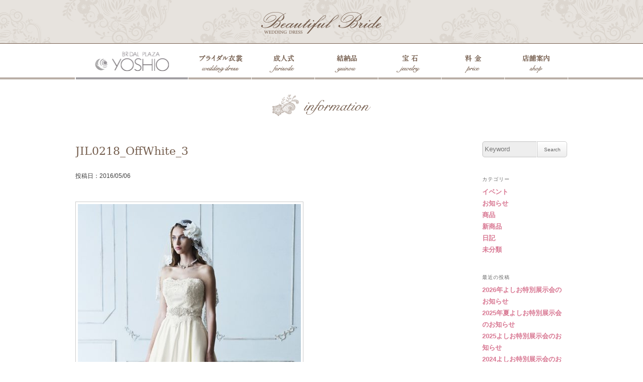

--- FILE ---
content_type: text/html; charset=UTF-8
request_url: https://yoshiobridal.jp/jil0218_offwhite_3-3/
body_size: 36946
content:
<!DOCTYPE html>
<html lang="ja">
	<head>
		<meta charset="UTF-8">

	<meta http-equiv="Content-Type" content="text/html; charset=UTF-8">
	<meta name="Keywords" content="よしお,ウェディングドレス,ブライダル衣裳,衣装,豊岡,但馬,yoshio,jill,結納,着物,指輪,レンタル,アンティークドレス," />
	<meta name="Description" content="ウエディングドレス・着物のレンタル、指輪・結納品の販売、ブライダルのことならブライダルプラザよしおへ" />
	<!-- link -->
	<link rel="shortcut icon" href="https://yoshiobridal.jp/wp/wp-content/themes/YOSHIO/images/yoshio.ico" />
	<!-- StyleSheet -->
	<link href="https://yoshiobridal.jp/wp/wp-content/themes/YOSHIO/style.css" rel="stylesheet" type="text/css" />
	<style>img:is([sizes="auto" i], [sizes^="auto," i]) { contain-intrinsic-size: 3000px 1500px }</style>
	
		<!-- All in One SEO 4.9.3 - aioseo.com -->
		<title>JIL0218_OffWhite_3 | ブライダルプラザよしお BRIDAL PLAZA YOSHIO</title>
	<meta name="description" content="JIL0218_OffWhite_3" />
	<meta name="robots" content="max-image-preview:large" />
	<meta name="author" content="yoshio"/>
	<meta name="google-site-verification" content="I2dgufzj-_PN8nRb7u4ZMj-PRA3LIlFbGuMen90Gvcw" />
	<link rel="canonical" href="https://yoshiobridal.jp/jil0218_offwhite_3-3/" />
	<meta name="generator" content="All in One SEO (AIOSEO) 4.9.3" />
		<meta property="og:locale" content="ja_JP" />
		<meta property="og:site_name" content="ブライダルプラザよしお　BRIDAL PLAZA YOSHIO | ウエディングドレス・着物のレンタル、指輪・結納品の販売、ブライダルのことならブライダルプラザよしおへ" />
		<meta property="og:type" content="article" />
		<meta property="og:title" content="JIL0218_OffWhite_3 | ブライダルプラザよしお BRIDAL PLAZA YOSHIO" />
		<meta property="og:url" content="https://yoshiobridal.jp/jil0218_offwhite_3-3/" />
		<meta property="article:published_time" content="2016-05-06T02:04:42+00:00" />
		<meta property="article:modified_time" content="2016-05-06T02:04:42+00:00" />
		<meta name="twitter:card" content="summary" />
		<meta name="twitter:title" content="JIL0218_OffWhite_3 | ブライダルプラザよしお BRIDAL PLAZA YOSHIO" />
		<!-- All in One SEO -->

<link rel='dns-prefetch' href='//ajax.googleapis.com' />
<link rel="alternate" type="application/rss+xml" title="ブライダルプラザよしお　BRIDAL PLAZA YOSHIO &raquo; フィード" href="https://yoshiobridal.jp/feed/" />
<link rel="alternate" type="application/rss+xml" title="ブライダルプラザよしお　BRIDAL PLAZA YOSHIO &raquo; コメントフィード" href="https://yoshiobridal.jp/comments/feed/" />
<link rel="alternate" type="application/rss+xml" title="ブライダルプラザよしお　BRIDAL PLAZA YOSHIO &raquo; JIL0218_OffWhite_3 のコメントのフィード" href="https://yoshiobridal.jp/feed/?attachment_id=1682" />
<script type="text/javascript">
/* <![CDATA[ */
window._wpemojiSettings = {"baseUrl":"https:\/\/s.w.org\/images\/core\/emoji\/16.0.1\/72x72\/","ext":".png","svgUrl":"https:\/\/s.w.org\/images\/core\/emoji\/16.0.1\/svg\/","svgExt":".svg","source":{"concatemoji":"https:\/\/yoshiobridal.jp\/wp\/wp-includes\/js\/wp-emoji-release.min.js?ver=6.8.3"}};
/*! This file is auto-generated */
!function(s,n){var o,i,e;function c(e){try{var t={supportTests:e,timestamp:(new Date).valueOf()};sessionStorage.setItem(o,JSON.stringify(t))}catch(e){}}function p(e,t,n){e.clearRect(0,0,e.canvas.width,e.canvas.height),e.fillText(t,0,0);var t=new Uint32Array(e.getImageData(0,0,e.canvas.width,e.canvas.height).data),a=(e.clearRect(0,0,e.canvas.width,e.canvas.height),e.fillText(n,0,0),new Uint32Array(e.getImageData(0,0,e.canvas.width,e.canvas.height).data));return t.every(function(e,t){return e===a[t]})}function u(e,t){e.clearRect(0,0,e.canvas.width,e.canvas.height),e.fillText(t,0,0);for(var n=e.getImageData(16,16,1,1),a=0;a<n.data.length;a++)if(0!==n.data[a])return!1;return!0}function f(e,t,n,a){switch(t){case"flag":return n(e,"\ud83c\udff3\ufe0f\u200d\u26a7\ufe0f","\ud83c\udff3\ufe0f\u200b\u26a7\ufe0f")?!1:!n(e,"\ud83c\udde8\ud83c\uddf6","\ud83c\udde8\u200b\ud83c\uddf6")&&!n(e,"\ud83c\udff4\udb40\udc67\udb40\udc62\udb40\udc65\udb40\udc6e\udb40\udc67\udb40\udc7f","\ud83c\udff4\u200b\udb40\udc67\u200b\udb40\udc62\u200b\udb40\udc65\u200b\udb40\udc6e\u200b\udb40\udc67\u200b\udb40\udc7f");case"emoji":return!a(e,"\ud83e\udedf")}return!1}function g(e,t,n,a){var r="undefined"!=typeof WorkerGlobalScope&&self instanceof WorkerGlobalScope?new OffscreenCanvas(300,150):s.createElement("canvas"),o=r.getContext("2d",{willReadFrequently:!0}),i=(o.textBaseline="top",o.font="600 32px Arial",{});return e.forEach(function(e){i[e]=t(o,e,n,a)}),i}function t(e){var t=s.createElement("script");t.src=e,t.defer=!0,s.head.appendChild(t)}"undefined"!=typeof Promise&&(o="wpEmojiSettingsSupports",i=["flag","emoji"],n.supports={everything:!0,everythingExceptFlag:!0},e=new Promise(function(e){s.addEventListener("DOMContentLoaded",e,{once:!0})}),new Promise(function(t){var n=function(){try{var e=JSON.parse(sessionStorage.getItem(o));if("object"==typeof e&&"number"==typeof e.timestamp&&(new Date).valueOf()<e.timestamp+604800&&"object"==typeof e.supportTests)return e.supportTests}catch(e){}return null}();if(!n){if("undefined"!=typeof Worker&&"undefined"!=typeof OffscreenCanvas&&"undefined"!=typeof URL&&URL.createObjectURL&&"undefined"!=typeof Blob)try{var e="postMessage("+g.toString()+"("+[JSON.stringify(i),f.toString(),p.toString(),u.toString()].join(",")+"));",a=new Blob([e],{type:"text/javascript"}),r=new Worker(URL.createObjectURL(a),{name:"wpTestEmojiSupports"});return void(r.onmessage=function(e){c(n=e.data),r.terminate(),t(n)})}catch(e){}c(n=g(i,f,p,u))}t(n)}).then(function(e){for(var t in e)n.supports[t]=e[t],n.supports.everything=n.supports.everything&&n.supports[t],"flag"!==t&&(n.supports.everythingExceptFlag=n.supports.everythingExceptFlag&&n.supports[t]);n.supports.everythingExceptFlag=n.supports.everythingExceptFlag&&!n.supports.flag,n.DOMReady=!1,n.readyCallback=function(){n.DOMReady=!0}}).then(function(){return e}).then(function(){var e;n.supports.everything||(n.readyCallback(),(e=n.source||{}).concatemoji?t(e.concatemoji):e.wpemoji&&e.twemoji&&(t(e.twemoji),t(e.wpemoji)))}))}((window,document),window._wpemojiSettings);
/* ]]> */
</script>
<link rel='stylesheet' id='sbi_styles-css' href='https://yoshiobridal.jp/wp/wp-content/plugins/instagram-feed/css/sbi-styles.min.css?ver=6.10.0' type='text/css' media='all' />
<style id='wp-emoji-styles-inline-css' type='text/css'>

	img.wp-smiley, img.emoji {
		display: inline !important;
		border: none !important;
		box-shadow: none !important;
		height: 1em !important;
		width: 1em !important;
		margin: 0 0.07em !important;
		vertical-align: -0.1em !important;
		background: none !important;
		padding: 0 !important;
	}
</style>
<link rel='stylesheet' id='wp-block-library-css' href='https://yoshiobridal.jp/wp/wp-includes/css/dist/block-library/style.min.css?ver=6.8.3' type='text/css' media='all' />
<style id='classic-theme-styles-inline-css' type='text/css'>
/*! This file is auto-generated */
.wp-block-button__link{color:#fff;background-color:#32373c;border-radius:9999px;box-shadow:none;text-decoration:none;padding:calc(.667em + 2px) calc(1.333em + 2px);font-size:1.125em}.wp-block-file__button{background:#32373c;color:#fff;text-decoration:none}
</style>
<link rel='stylesheet' id='aioseo/css/src/vue/standalone/blocks/table-of-contents/global.scss-css' href='https://yoshiobridal.jp/wp/wp-content/plugins/all-in-one-seo-pack/dist/Lite/assets/css/table-of-contents/global.e90f6d47.css?ver=4.9.3' type='text/css' media='all' />
<style id='global-styles-inline-css' type='text/css'>
:root{--wp--preset--aspect-ratio--square: 1;--wp--preset--aspect-ratio--4-3: 4/3;--wp--preset--aspect-ratio--3-4: 3/4;--wp--preset--aspect-ratio--3-2: 3/2;--wp--preset--aspect-ratio--2-3: 2/3;--wp--preset--aspect-ratio--16-9: 16/9;--wp--preset--aspect-ratio--9-16: 9/16;--wp--preset--color--black: #000000;--wp--preset--color--cyan-bluish-gray: #abb8c3;--wp--preset--color--white: #ffffff;--wp--preset--color--pale-pink: #f78da7;--wp--preset--color--vivid-red: #cf2e2e;--wp--preset--color--luminous-vivid-orange: #ff6900;--wp--preset--color--luminous-vivid-amber: #fcb900;--wp--preset--color--light-green-cyan: #7bdcb5;--wp--preset--color--vivid-green-cyan: #00d084;--wp--preset--color--pale-cyan-blue: #8ed1fc;--wp--preset--color--vivid-cyan-blue: #0693e3;--wp--preset--color--vivid-purple: #9b51e0;--wp--preset--gradient--vivid-cyan-blue-to-vivid-purple: linear-gradient(135deg,rgba(6,147,227,1) 0%,rgb(155,81,224) 100%);--wp--preset--gradient--light-green-cyan-to-vivid-green-cyan: linear-gradient(135deg,rgb(122,220,180) 0%,rgb(0,208,130) 100%);--wp--preset--gradient--luminous-vivid-amber-to-luminous-vivid-orange: linear-gradient(135deg,rgba(252,185,0,1) 0%,rgba(255,105,0,1) 100%);--wp--preset--gradient--luminous-vivid-orange-to-vivid-red: linear-gradient(135deg,rgba(255,105,0,1) 0%,rgb(207,46,46) 100%);--wp--preset--gradient--very-light-gray-to-cyan-bluish-gray: linear-gradient(135deg,rgb(238,238,238) 0%,rgb(169,184,195) 100%);--wp--preset--gradient--cool-to-warm-spectrum: linear-gradient(135deg,rgb(74,234,220) 0%,rgb(151,120,209) 20%,rgb(207,42,186) 40%,rgb(238,44,130) 60%,rgb(251,105,98) 80%,rgb(254,248,76) 100%);--wp--preset--gradient--blush-light-purple: linear-gradient(135deg,rgb(255,206,236) 0%,rgb(152,150,240) 100%);--wp--preset--gradient--blush-bordeaux: linear-gradient(135deg,rgb(254,205,165) 0%,rgb(254,45,45) 50%,rgb(107,0,62) 100%);--wp--preset--gradient--luminous-dusk: linear-gradient(135deg,rgb(255,203,112) 0%,rgb(199,81,192) 50%,rgb(65,88,208) 100%);--wp--preset--gradient--pale-ocean: linear-gradient(135deg,rgb(255,245,203) 0%,rgb(182,227,212) 50%,rgb(51,167,181) 100%);--wp--preset--gradient--electric-grass: linear-gradient(135deg,rgb(202,248,128) 0%,rgb(113,206,126) 100%);--wp--preset--gradient--midnight: linear-gradient(135deg,rgb(2,3,129) 0%,rgb(40,116,252) 100%);--wp--preset--font-size--small: 13px;--wp--preset--font-size--medium: 20px;--wp--preset--font-size--large: 36px;--wp--preset--font-size--x-large: 42px;--wp--preset--spacing--20: 0.44rem;--wp--preset--spacing--30: 0.67rem;--wp--preset--spacing--40: 1rem;--wp--preset--spacing--50: 1.5rem;--wp--preset--spacing--60: 2.25rem;--wp--preset--spacing--70: 3.38rem;--wp--preset--spacing--80: 5.06rem;--wp--preset--shadow--natural: 6px 6px 9px rgba(0, 0, 0, 0.2);--wp--preset--shadow--deep: 12px 12px 50px rgba(0, 0, 0, 0.4);--wp--preset--shadow--sharp: 6px 6px 0px rgba(0, 0, 0, 0.2);--wp--preset--shadow--outlined: 6px 6px 0px -3px rgba(255, 255, 255, 1), 6px 6px rgba(0, 0, 0, 1);--wp--preset--shadow--crisp: 6px 6px 0px rgba(0, 0, 0, 1);}:where(.is-layout-flex){gap: 0.5em;}:where(.is-layout-grid){gap: 0.5em;}body .is-layout-flex{display: flex;}.is-layout-flex{flex-wrap: wrap;align-items: center;}.is-layout-flex > :is(*, div){margin: 0;}body .is-layout-grid{display: grid;}.is-layout-grid > :is(*, div){margin: 0;}:where(.wp-block-columns.is-layout-flex){gap: 2em;}:where(.wp-block-columns.is-layout-grid){gap: 2em;}:where(.wp-block-post-template.is-layout-flex){gap: 1.25em;}:where(.wp-block-post-template.is-layout-grid){gap: 1.25em;}.has-black-color{color: var(--wp--preset--color--black) !important;}.has-cyan-bluish-gray-color{color: var(--wp--preset--color--cyan-bluish-gray) !important;}.has-white-color{color: var(--wp--preset--color--white) !important;}.has-pale-pink-color{color: var(--wp--preset--color--pale-pink) !important;}.has-vivid-red-color{color: var(--wp--preset--color--vivid-red) !important;}.has-luminous-vivid-orange-color{color: var(--wp--preset--color--luminous-vivid-orange) !important;}.has-luminous-vivid-amber-color{color: var(--wp--preset--color--luminous-vivid-amber) !important;}.has-light-green-cyan-color{color: var(--wp--preset--color--light-green-cyan) !important;}.has-vivid-green-cyan-color{color: var(--wp--preset--color--vivid-green-cyan) !important;}.has-pale-cyan-blue-color{color: var(--wp--preset--color--pale-cyan-blue) !important;}.has-vivid-cyan-blue-color{color: var(--wp--preset--color--vivid-cyan-blue) !important;}.has-vivid-purple-color{color: var(--wp--preset--color--vivid-purple) !important;}.has-black-background-color{background-color: var(--wp--preset--color--black) !important;}.has-cyan-bluish-gray-background-color{background-color: var(--wp--preset--color--cyan-bluish-gray) !important;}.has-white-background-color{background-color: var(--wp--preset--color--white) !important;}.has-pale-pink-background-color{background-color: var(--wp--preset--color--pale-pink) !important;}.has-vivid-red-background-color{background-color: var(--wp--preset--color--vivid-red) !important;}.has-luminous-vivid-orange-background-color{background-color: var(--wp--preset--color--luminous-vivid-orange) !important;}.has-luminous-vivid-amber-background-color{background-color: var(--wp--preset--color--luminous-vivid-amber) !important;}.has-light-green-cyan-background-color{background-color: var(--wp--preset--color--light-green-cyan) !important;}.has-vivid-green-cyan-background-color{background-color: var(--wp--preset--color--vivid-green-cyan) !important;}.has-pale-cyan-blue-background-color{background-color: var(--wp--preset--color--pale-cyan-blue) !important;}.has-vivid-cyan-blue-background-color{background-color: var(--wp--preset--color--vivid-cyan-blue) !important;}.has-vivid-purple-background-color{background-color: var(--wp--preset--color--vivid-purple) !important;}.has-black-border-color{border-color: var(--wp--preset--color--black) !important;}.has-cyan-bluish-gray-border-color{border-color: var(--wp--preset--color--cyan-bluish-gray) !important;}.has-white-border-color{border-color: var(--wp--preset--color--white) !important;}.has-pale-pink-border-color{border-color: var(--wp--preset--color--pale-pink) !important;}.has-vivid-red-border-color{border-color: var(--wp--preset--color--vivid-red) !important;}.has-luminous-vivid-orange-border-color{border-color: var(--wp--preset--color--luminous-vivid-orange) !important;}.has-luminous-vivid-amber-border-color{border-color: var(--wp--preset--color--luminous-vivid-amber) !important;}.has-light-green-cyan-border-color{border-color: var(--wp--preset--color--light-green-cyan) !important;}.has-vivid-green-cyan-border-color{border-color: var(--wp--preset--color--vivid-green-cyan) !important;}.has-pale-cyan-blue-border-color{border-color: var(--wp--preset--color--pale-cyan-blue) !important;}.has-vivid-cyan-blue-border-color{border-color: var(--wp--preset--color--vivid-cyan-blue) !important;}.has-vivid-purple-border-color{border-color: var(--wp--preset--color--vivid-purple) !important;}.has-vivid-cyan-blue-to-vivid-purple-gradient-background{background: var(--wp--preset--gradient--vivid-cyan-blue-to-vivid-purple) !important;}.has-light-green-cyan-to-vivid-green-cyan-gradient-background{background: var(--wp--preset--gradient--light-green-cyan-to-vivid-green-cyan) !important;}.has-luminous-vivid-amber-to-luminous-vivid-orange-gradient-background{background: var(--wp--preset--gradient--luminous-vivid-amber-to-luminous-vivid-orange) !important;}.has-luminous-vivid-orange-to-vivid-red-gradient-background{background: var(--wp--preset--gradient--luminous-vivid-orange-to-vivid-red) !important;}.has-very-light-gray-to-cyan-bluish-gray-gradient-background{background: var(--wp--preset--gradient--very-light-gray-to-cyan-bluish-gray) !important;}.has-cool-to-warm-spectrum-gradient-background{background: var(--wp--preset--gradient--cool-to-warm-spectrum) !important;}.has-blush-light-purple-gradient-background{background: var(--wp--preset--gradient--blush-light-purple) !important;}.has-blush-bordeaux-gradient-background{background: var(--wp--preset--gradient--blush-bordeaux) !important;}.has-luminous-dusk-gradient-background{background: var(--wp--preset--gradient--luminous-dusk) !important;}.has-pale-ocean-gradient-background{background: var(--wp--preset--gradient--pale-ocean) !important;}.has-electric-grass-gradient-background{background: var(--wp--preset--gradient--electric-grass) !important;}.has-midnight-gradient-background{background: var(--wp--preset--gradient--midnight) !important;}.has-small-font-size{font-size: var(--wp--preset--font-size--small) !important;}.has-medium-font-size{font-size: var(--wp--preset--font-size--medium) !important;}.has-large-font-size{font-size: var(--wp--preset--font-size--large) !important;}.has-x-large-font-size{font-size: var(--wp--preset--font-size--x-large) !important;}
:where(.wp-block-post-template.is-layout-flex){gap: 1.25em;}:where(.wp-block-post-template.is-layout-grid){gap: 1.25em;}
:where(.wp-block-columns.is-layout-flex){gap: 2em;}:where(.wp-block-columns.is-layout-grid){gap: 2em;}
:root :where(.wp-block-pullquote){font-size: 1.5em;line-height: 1.6;}
</style>
<link rel='stylesheet' id='contact-form-7-css' href='https://yoshiobridal.jp/wp/wp-content/plugins/contact-form-7/includes/css/styles.css?ver=6.1.4' type='text/css' media='all' />
<link rel='stylesheet' id='photospace-styles-css' href='https://yoshiobridal.jp/wp/wp-content/plugins/photospace/gallery.css?ver=6.8.3' type='text/css' media='all' />
<script type="text/javascript" src="https://ajax.googleapis.com/ajax/libs/jquery/1.8.3/jquery.min.js?ver=1.8.3" id="jquery-js"></script>
<script type="text/javascript" src="https://yoshiobridal.jp/wp/wp-content/themes/YOSHIO/js/top.js?ver=1.0" id="top-js"></script>
<script type="text/javascript" src="https://yoshiobridal.jp/wp/wp-content/themes/YOSHIO/js/sub.js?ver=1.0" id="sub-js"></script>
<script type="text/javascript" src="https://yoshiobridal.jp/wp/wp-content/plugins/photospace/jquery.galleriffic.js?ver=6.8.3" id="galleriffic-js"></script>
<link rel="https://api.w.org/" href="https://yoshiobridal.jp/wp-json/" /><link rel="alternate" title="JSON" type="application/json" href="https://yoshiobridal.jp/wp-json/wp/v2/media/1682" /><link rel="EditURI" type="application/rsd+xml" title="RSD" href="https://yoshiobridal.jp/wp/xmlrpc.php?rsd" />
<meta name="generator" content="WordPress 6.8.3" />
<link rel='shortlink' href='https://yoshiobridal.jp/?p=1682' />
<link rel="alternate" title="oEmbed (JSON)" type="application/json+oembed" href="https://yoshiobridal.jp/wp-json/oembed/1.0/embed?url=https%3A%2F%2Fyoshiobridal.jp%2Fjil0218_offwhite_3-3%2F" />
<link rel="alternate" title="oEmbed (XML)" type="text/xml+oembed" href="https://yoshiobridal.jp/wp-json/oembed/1.0/embed?url=https%3A%2F%2Fyoshiobridal.jp%2Fjil0218_offwhite_3-3%2F&#038;format=xml" />
<!--	photospace [ START ] --> 
<style type="text/css">
			.photospace .thumnail_col a.pageLink {
				width:40px;
				height:40px;
			}
			.photospace .gal_content,
				.photospace .loader,
				.photospace .slideshow a.advance-link{
					width:450px;
				}
			.photospace{
					width:980px;
				}
			.photospace{
					height:630px;
				}
			.photospace .loader {
					height: 315px;
				}
			.photospace .loader {
					width: 450px;
				}
			.photospace .slideshow a.advance-link,
				.photospace .slideshow span.image-wrapper {
					height:630px;
				}
			.photospace .slideshow-container {
					height:630px;
				}
		</style><!--	photospace [ END ] --> 
<link rel="icon" href="https://yoshiobridal.jp/wp/wp-content/uploads/2016/12/cropped-yoshio-1-32x32.png" sizes="32x32" />
<link rel="icon" href="https://yoshiobridal.jp/wp/wp-content/uploads/2016/12/cropped-yoshio-1-192x192.png" sizes="192x192" />
<link rel="apple-touch-icon" href="https://yoshiobridal.jp/wp/wp-content/uploads/2016/12/cropped-yoshio-1-180x180.png" />
<meta name="msapplication-TileImage" content="https://yoshiobridal.jp/wp/wp-content/uploads/2016/12/cropped-yoshio-1-270x270.png" />
</head>
    
<body>

<div id="all"><img src="https://yoshiobridal.jp/wp/wp-content/themes/YOSHIO/images/top.png" alt="Beautiful Bride" /></div>

<div id="wrapper">
<div id="menu">
<div id="header"><h1>
<a href="https://yoshiobridal.jp" title="ブライダルプラザよしお　BRIDAL PLAZA YOSHIO｜トップページ"><img src="https://yoshiobridal.jp/wp/wp-content/themes/YOSHIO/images/logo.png" alt="ブライダルプラザよしお　BRIDAL PLAZA YOSHIO" width="224" height="56" /></a></h1>

<ul id="navi">
<li id="navi-dress"><a href="https://yoshiobridal.jp/dress-jill" title="ブライダル衣裳">ブライダル衣裳</a></li>
<li id="navi-furisode"><a href="https://yoshiobridal.jp/furisode" title="成人式">成人式</a></li>
<li id="navi-yuinou"><a href="https://yoshiobridal.jp/yuinou" title="結納品">結納品</a></li>
<li id="navi-jewelry"><a href="https://yoshiobridal.jp/jewelry" title="宝石">宝石</a></li>
<li id="navi-price"><a href="https://yoshiobridal.jp/price" title="料金">料金</a></li>
<li id="navi-shop"><a href="https://yoshiobridal.jp/shop" title="店舗案内">店舗案内</a></li>
</ul>
</div><!--/#header--> 
</div><!--/#menu--> 
</div><!--/#wrapper-->
<div class="container">
<div class="infotitle"><img src="https://yoshiobridal.jp/wp/wp-content/themes/YOSHIO/images/h2-info.png" alt="お知らせ" /></div>

<div id="post">

<ul>
<li>
<h1><a href="https://yoshiobridal.jp/jil0218_offwhite_3-3/"><font color="#745d4d">JIL0218_OffWhite_3</font></a></h1>
						  <div class="date">投稿日：2016/05/06</div>
							<p>
							<p class="attachment"><a href='https://yoshiobridal.jp/wp/wp-content/uploads/2014/07/JIL0218_OffWhite_3.jpg'><img fetchpriority="high" decoding="async" width="444" height="630" src="https://yoshiobridal.jp/wp/wp-content/uploads/2014/07/JIL0218_OffWhite_3-444x630.jpg" class="attachment-medium size-medium" alt="" srcset="https://yoshiobridal.jp/wp/wp-content/uploads/2014/07/JIL0218_OffWhite_3-444x630.jpg 444w, https://yoshiobridal.jp/wp/wp-content/uploads/2014/07/JIL0218_OffWhite_3-458x650.jpg 458w, https://yoshiobridal.jp/wp/wp-content/uploads/2014/07/JIL0218_OffWhite_3.jpg 564w" sizes="(max-width: 444px) 100vw, 444px" /></a></p>
</p><br />
                            <div class="date">カテゴリー：<hr class="entry"></div>

<div class="pager">
	</div>
</div>
    
<div id="sidebar">
                            <aside id="search-4" class="widget widget_search"><form role="search" method="get" id="searchform" action="https://yoshiobridal.jp/" >
    <input type="search" value="" name="s" id="s" placeholder="Keyword" />
    <input type="submit" id="searchsubmit" value="Search" />
</form>
</aside><aside id="categories-4" class="widget widget_categories"><h3 class="widget-title">カテゴリー</h3>
			<ul>
					<li class="cat-item cat-item-5"><a href="https://yoshiobridal.jp/category/event/">イベント</a>
</li>
	<li class="cat-item cat-item-3"><a href="https://yoshiobridal.jp/category/oshirase/">お知らせ</a>
</li>
	<li class="cat-item cat-item-6"><a href="https://yoshiobridal.jp/category/item/">商品</a>
</li>
	<li class="cat-item cat-item-8"><a href="https://yoshiobridal.jp/category/item/itemnew/">新商品</a>
</li>
	<li class="cat-item cat-item-4"><a href="https://yoshiobridal.jp/category/diary/">日記</a>
</li>
	<li class="cat-item cat-item-1"><a href="https://yoshiobridal.jp/category/%e6%9c%aa%e5%88%86%e9%a1%9e/">未分類</a>
</li>
			</ul>

			</aside>
		<aside id="recent-posts-4" class="widget widget_recent_entries">
		<h3 class="widget-title">最近の投稿</h3>
		<ul>
											<li>
					<a href="https://yoshiobridal.jp/oshirase/2026%e5%b9%b4%e3%82%88%e3%81%97%e3%81%8a%e7%89%b9%e5%88%a5%e5%b1%95%e7%a4%ba%e4%bc%9a%e3%81%ae%e3%81%8a%e7%9f%a5%e3%82%89%e3%81%9b/">2026年よしお特別展示会のお知らせ</a>
									</li>
											<li>
					<a href="https://yoshiobridal.jp/oshirase/2025%e5%b9%b4%e5%a4%8f%e3%82%88%e3%81%97%e3%81%8a%e7%89%b9%e5%88%a5%e5%b1%95%e7%a4%ba%e4%bc%9a%e3%81%ae%e3%81%8a%e7%9f%a5%e3%82%89%e3%81%9b/">2025年夏よしお特別展示会のお知らせ</a>
									</li>
											<li>
					<a href="https://yoshiobridal.jp/oshirase/2025%e3%82%88%e3%81%97%e3%81%8a%e7%89%b9%e5%88%a5%e5%b1%95%e7%a4%ba%e4%bc%9a%e3%81%ae%e3%81%8a%e7%9f%a5%e3%82%89%e3%81%9b/">2025よしお特別展示会のお知らせ</a>
									</li>
											<li>
					<a href="https://yoshiobridal.jp/oshirase/%e3%82%88%e3%81%97%e3%81%8a%e7%89%b9%e5%88%a5%e5%b1%95%e7%a4%ba%e4%bc%9a%e3%81%ae%e3%81%8a%e7%9f%a5%e3%82%89%e3%81%9b/">2024よしお特別展示会のお知らせ</a>
									</li>
											<li>
					<a href="https://yoshiobridal.jp/oshirase/2024%e8%a1%a3%e8%a3%b3%e6%9b%b4%e6%96%b0%e3%81%97%e3%81%be%e3%81%97%e3%81%9f/">2024衣裳更新しました</a>
									</li>
					</ul>

		</aside><aside id="calendar-3" class="widget widget_calendar"><div id="calendar_wrap" class="calendar_wrap"><table id="wp-calendar" class="wp-calendar-table">
	<caption>2026年1月</caption>
	<thead>
	<tr>
		<th scope="col" aria-label="月曜日">月</th>
		<th scope="col" aria-label="火曜日">火</th>
		<th scope="col" aria-label="水曜日">水</th>
		<th scope="col" aria-label="木曜日">木</th>
		<th scope="col" aria-label="金曜日">金</th>
		<th scope="col" aria-label="土曜日">土</th>
		<th scope="col" aria-label="日曜日">日</th>
	</tr>
	</thead>
	<tbody>
	<tr>
		<td colspan="3" class="pad">&nbsp;</td><td>1</td><td>2</td><td>3</td><td>4</td>
	</tr>
	<tr>
		<td>5</td><td>6</td><td>7</td><td>8</td><td>9</td><td>10</td><td>11</td>
	</tr>
	<tr>
		<td>12</td><td>13</td><td>14</td><td>15</td><td>16</td><td>17</td><td>18</td>
	</tr>
	<tr>
		<td>19</td><td>20</td><td>21</td><td>22</td><td><a href="https://yoshiobridal.jp/2026/01/23/" aria-label="2026年1月23日 に投稿を公開">23</a></td><td>24</td><td>25</td>
	</tr>
	<tr>
		<td>26</td><td>27</td><td>28</td><td>29</td><td id="today">30</td><td>31</td>
		<td class="pad" colspan="1">&nbsp;</td>
	</tr>
	</tbody>
	</table><nav aria-label="前と次の月" class="wp-calendar-nav">
		<span class="wp-calendar-nav-prev"><a href="https://yoshiobridal.jp/2025/07/">&laquo; 7月</a></span>
		<span class="pad">&nbsp;</span>
		<span class="wp-calendar-nav-next">&nbsp;</span>
	</nav></div></aside><aside id="archives-4" class="widget widget_archive"><h3 class="widget-title">アーカイブ</h3>
			<ul>
					<li><a href='https://yoshiobridal.jp/2026/01/'>2026年1月</a>&nbsp;(1)</li>
	<li><a href='https://yoshiobridal.jp/2025/07/'>2025年7月</a>&nbsp;(1)</li>
	<li><a href='https://yoshiobridal.jp/2025/01/'>2025年1月</a>&nbsp;(1)</li>
	<li><a href='https://yoshiobridal.jp/2024/01/'>2024年1月</a>&nbsp;(2)</li>
	<li><a href='https://yoshiobridal.jp/2020/08/'>2020年8月</a>&nbsp;(1)</li>
	<li><a href='https://yoshiobridal.jp/2017/06/'>2017年6月</a>&nbsp;(1)</li>
	<li><a href='https://yoshiobridal.jp/2016/09/'>2016年9月</a>&nbsp;(1)</li>
	<li><a href='https://yoshiobridal.jp/2016/06/'>2016年6月</a>&nbsp;(2)</li>
	<li><a href='https://yoshiobridal.jp/2016/03/'>2016年3月</a>&nbsp;(3)</li>
	<li><a href='https://yoshiobridal.jp/2016/02/'>2016年2月</a>&nbsp;(3)</li>
	<li><a href='https://yoshiobridal.jp/2016/01/'>2016年1月</a>&nbsp;(7)</li>
	<li><a href='https://yoshiobridal.jp/2015/12/'>2015年12月</a>&nbsp;(2)</li>
	<li><a href='https://yoshiobridal.jp/2015/11/'>2015年11月</a>&nbsp;(4)</li>
	<li><a href='https://yoshiobridal.jp/2015/10/'>2015年10月</a>&nbsp;(3)</li>
	<li><a href='https://yoshiobridal.jp/2015/09/'>2015年9月</a>&nbsp;(3)</li>
	<li><a href='https://yoshiobridal.jp/2015/08/'>2015年8月</a>&nbsp;(4)</li>
	<li><a href='https://yoshiobridal.jp/2015/07/'>2015年7月</a>&nbsp;(3)</li>
	<li><a href='https://yoshiobridal.jp/2015/06/'>2015年6月</a>&nbsp;(2)</li>
	<li><a href='https://yoshiobridal.jp/2015/05/'>2015年5月</a>&nbsp;(3)</li>
	<li><a href='https://yoshiobridal.jp/2015/04/'>2015年4月</a>&nbsp;(6)</li>
	<li><a href='https://yoshiobridal.jp/2015/03/'>2015年3月</a>&nbsp;(5)</li>
	<li><a href='https://yoshiobridal.jp/2015/02/'>2015年2月</a>&nbsp;(6)</li>
	<li><a href='https://yoshiobridal.jp/2015/01/'>2015年1月</a>&nbsp;(6)</li>
	<li><a href='https://yoshiobridal.jp/2014/12/'>2014年12月</a>&nbsp;(7)</li>
	<li><a href='https://yoshiobridal.jp/2014/11/'>2014年11月</a>&nbsp;(6)</li>
	<li><a href='https://yoshiobridal.jp/2014/09/'>2014年9月</a>&nbsp;(1)</li>
			</ul>

			</aside>
<!-- end .sidebar --></div><p id="page-top"><a href="top"><img src="https://yoshiobridal.jp/wp/wp-content/themes/YOSHIO/images/pagetop.png" width="95" height="20" / alt="ページトップへ"></a></p>
</div>

<div class="clearfloat"></div>

<div id="footer01">
	<div id="footer_row">
<ul>
				<li><a href="https://yoshiobridal.jp" title="ブライダルプラザよしお　BRIDAL PLAZA YOSHIO｜トップページ"><img src="https://yoshiobridal.jp/wp/wp-content/themes/YOSHIO/images/arrow.png" />&nbsp;HOME</a>&emsp;&emsp;</li>
				<li><a href="https://yoshiobridal.jp/info" title="お知らせ"><img src="https://yoshiobridal.jp/wp/wp-content/themes/YOSHIO/images/arrow.png" />&nbsp;お知らせ</a>&emsp;&emsp;</li>
				<li><a href="https://yoshiobridal.jp/shop/#company" title="会社概要"><img src="https://yoshiobridal.jp/wp/wp-content/themes/YOSHIO/images/arrow.png" />&nbsp;会社概要</a>&emsp;&emsp;</li>
				<li><a href="https://yoshiobridal.jp/privacy" title="プライバシーポリシー"><img src="https://yoshiobridal.jp/wp/wp-content/themes/YOSHIO/images/arrow.png" />&nbsp;プライバシーポリシー</a>&emsp;&emsp;</li>
				<li><a href="https://yoshiobridal.jp/contact" title="お問い合わせ"><img src="https://yoshiobridal.jp/wp/wp-content/themes/YOSHIO/images/arrow.png" />&nbsp;お問い合わせ</a></li>
<div class="fb"><li><a href="https://www.instagram.com/yoshiobridal/" target="_blank"><img src="https://yoshiobridal.jp/wp/wp-content/themes/YOSHIO/images/is.png"></a></li></div>
</ul>
</div><!-- /footer_row -->  			
</div>
<!-- /footer01 -->

<div id="footer02">
		<a class="footer-logo" href="https://yoshiobridal.jp" title="ブライダルプラザよしお　BRIDAL PLAZA YOSHIO"><img src="https://yoshiobridal.jp/wp/wp-content/themes/YOSHIO/images/logo2.png" alt="ブライダルプラザよしお　BRIDAL PLAZA YOSHIO" width="132" height="60"/></a>
		<ul class="footer-menu">
					
							<li><a href="https://yoshiobridal.jp/dress-HE" title="ブライダル衣裳"><img src="https://yoshiobridal.jp/wp/wp-content/themes/YOSHIO/images/arrow.png" />&nbsp;ブライダル衣裳</a></li>
							<li><a href="https://yoshiobridal.jp/dress-HE" title="A by Hatsuko Endo"><img src="https://yoshiobridal.jp/wp/wp-content/themes/YOSHIO/images/arrow.png" />&nbsp;A by Hatsuko Endo</a></li>
							<li><a href="https://yoshiobridal.jp/dress-jill" title="JILLSTUART"><img src="https://yoshiobridal.jp/wp/wp-content/themes/YOSHIO/images/arrow.png" />&nbsp;JILLSTUART</a></li>
                            <li><a href="https://yoshiobridal.jp/dress-uno" title="Scena D'uno"><img src="https://yoshiobridal.jp/wp/wp-content/themes/YOSHIO/images/arrow.png" />&nbsp;Scena D'uno</a></li>
							<li><a href="https://yoshiobridal.jp/kimono" title="和装"><img src="https://yoshiobridal.jp/wp/wp-content/themes/YOSHIO/images/arrow.png" />&nbsp;和装</a></li>
                            <li><a href="https://yoshiobridal.jp/dress-other" title="その他のドレス"><img src="https://yoshiobridal.jp/wp/wp-content/themes/YOSHIO/images/arrow.png" />&nbsp;その他のドレス</a></li>
						</ul>
			<ul class="footer-menu">
					
							<li><a href="https://yoshiobridal.jp/furisode" title="成人式"><img src="https://yoshiobridal.jp/wp/wp-content/themes/YOSHIO/images/arrow.png" />&nbsp;成人式</a></li>
							<li><a href="https://yoshiobridal.jp/images/A4catalog.pdf" title="ミニカタログダウンロード" target="_blank"><img src="https://yoshiobridal.jp/wp/wp-content/themes/YOSHIO/images/arrow.png" />&nbsp;ミニカタログダウンロード</a></li>
							
						</ul>
                        <ul class="footer-menu">
							<li><a href="https://yoshiobridal.jp/yuinou" title="結納品"><img src="https://yoshiobridal.jp/wp/wp-content/themes/YOSHIO/images/arrow.png" />&nbsp;結納品</a></li>
							<li><a href="https://yoshiobridal.jp/jewelry" title="宝石"><img src="https://yoshiobridal.jp/wp/wp-content/themes/YOSHIO/images/arrow.png" />&nbsp;宝石</a></li>
							<li><a href="https://y-tailor.jp/" title="スーツオンラインショップ" target="_blank"><img src="https://yoshiobridal.jp/wp/wp-content/themes/YOSHIO/images/arrow.png" />&nbsp;スーツ</a></li>
						</ul>
                        <ul class="footer-menu">
					
							<li><a href="https://yoshiobridal.jp/price" title="料金"><img src="https://yoshiobridal.jp/wp/wp-content/themes/YOSHIO/images/arrow.png" />&nbsp;料金</a></li>
							<li><a href="https://yoshiobridal.jp/schedule" title="式までの流れ"><img src="https://yoshiobridal.jp/wp/wp-content/themes/YOSHIO/images/arrow.png" />&nbsp;式までの流れ</a></li>
						</ul>
                         <ul class="footer-menu">
							<li><a href="https://yoshiobridal.jp/shop" title="店舗案内"><img src="https://yoshiobridal.jp/wp/wp-content/themes/YOSHIO/images/arrow.png" />&nbsp;店舗案内</a></li>
							<li><a href="https://yoshiobridal.jp/shop/#access" title="アクセス"><img src="https://yoshiobridal.jp/wp/wp-content/themes/YOSHIO/images/arrow.png" />&nbsp;アクセス</a></li>
						</ul>		
	</div>

<div id="footer-all">
<div class="add">株式会社よしお　〒668-0045 兵庫県豊岡市城南町4-11　TEL.0796−23−4477　FAX.0796−24−5273</div><br />
<div class="copyright">&copy; BRIDAL PLAZA YOSHIO All Rights Reserved.</div>
</div>
<script type="speculationrules">
{"prefetch":[{"source":"document","where":{"and":[{"href_matches":"\/*"},{"not":{"href_matches":["\/wp\/wp-*.php","\/wp\/wp-admin\/*","\/wp\/wp-content\/uploads\/*","\/wp\/wp-content\/*","\/wp\/wp-content\/plugins\/*","\/wp\/wp-content\/themes\/YOSHIO\/*","\/*\\?(.+)"]}},{"not":{"selector_matches":"a[rel~=\"nofollow\"]"}},{"not":{"selector_matches":".no-prefetch, .no-prefetch a"}}]},"eagerness":"conservative"}]}
</script>
<!-- Instagram Feed JS -->
<script type="text/javascript">
var sbiajaxurl = "https://yoshiobridal.jp/wp/wp-admin/admin-ajax.php";
</script>
<script type="text/javascript" src="https://yoshiobridal.jp/wp/wp-includes/js/dist/hooks.min.js?ver=4d63a3d491d11ffd8ac6" id="wp-hooks-js"></script>
<script type="text/javascript" src="https://yoshiobridal.jp/wp/wp-includes/js/dist/i18n.min.js?ver=5e580eb46a90c2b997e6" id="wp-i18n-js"></script>
<script type="text/javascript" id="wp-i18n-js-after">
/* <![CDATA[ */
wp.i18n.setLocaleData( { 'text direction\u0004ltr': [ 'ltr' ] } );
/* ]]> */
</script>
<script type="text/javascript" src="https://yoshiobridal.jp/wp/wp-content/plugins/contact-form-7/includes/swv/js/index.js?ver=6.1.4" id="swv-js"></script>
<script type="text/javascript" id="contact-form-7-js-translations">
/* <![CDATA[ */
( function( domain, translations ) {
	var localeData = translations.locale_data[ domain ] || translations.locale_data.messages;
	localeData[""].domain = domain;
	wp.i18n.setLocaleData( localeData, domain );
} )( "contact-form-7", {"translation-revision-date":"2025-11-30 08:12:23+0000","generator":"GlotPress\/4.0.3","domain":"messages","locale_data":{"messages":{"":{"domain":"messages","plural-forms":"nplurals=1; plural=0;","lang":"ja_JP"},"This contact form is placed in the wrong place.":["\u3053\u306e\u30b3\u30f3\u30bf\u30af\u30c8\u30d5\u30a9\u30fc\u30e0\u306f\u9593\u9055\u3063\u305f\u4f4d\u7f6e\u306b\u7f6e\u304b\u308c\u3066\u3044\u307e\u3059\u3002"],"Error:":["\u30a8\u30e9\u30fc:"]}},"comment":{"reference":"includes\/js\/index.js"}} );
/* ]]> */
</script>
<script type="text/javascript" id="contact-form-7-js-before">
/* <![CDATA[ */
var wpcf7 = {
    "api": {
        "root": "https:\/\/yoshiobridal.jp\/wp-json\/",
        "namespace": "contact-form-7\/v1"
    }
};
/* ]]> */
</script>
<script type="text/javascript" src="https://yoshiobridal.jp/wp/wp-content/plugins/contact-form-7/includes/js/index.js?ver=6.1.4" id="contact-form-7-js"></script>
<script type="text/javascript" src="https://www.google.com/recaptcha/api.js?render=6Ledny0cAAAAALZYe37Oh_WI6UUk-hEGyJJ3BosD&amp;ver=3.0" id="google-recaptcha-js"></script>
<script type="text/javascript" src="https://yoshiobridal.jp/wp/wp-includes/js/dist/vendor/wp-polyfill.min.js?ver=3.15.0" id="wp-polyfill-js"></script>
<script type="text/javascript" id="wpcf7-recaptcha-js-before">
/* <![CDATA[ */
var wpcf7_recaptcha = {
    "sitekey": "6Ledny0cAAAAALZYe37Oh_WI6UUk-hEGyJJ3BosD",
    "actions": {
        "homepage": "homepage",
        "contactform": "contactform"
    }
};
/* ]]> */
</script>
<script type="text/javascript" src="https://yoshiobridal.jp/wp/wp-content/plugins/contact-form-7/modules/recaptcha/index.js?ver=6.1.4" id="wpcf7-recaptcha-js"></script>
</body>
</html>

--- FILE ---
content_type: text/html; charset=utf-8
request_url: https://www.google.com/recaptcha/api2/anchor?ar=1&k=6Ledny0cAAAAALZYe37Oh_WI6UUk-hEGyJJ3BosD&co=aHR0cHM6Ly95b3NoaW9icmlkYWwuanA6NDQz&hl=en&v=N67nZn4AqZkNcbeMu4prBgzg&size=invisible&anchor-ms=20000&execute-ms=30000&cb=pgjia740gq
body_size: 48778
content:
<!DOCTYPE HTML><html dir="ltr" lang="en"><head><meta http-equiv="Content-Type" content="text/html; charset=UTF-8">
<meta http-equiv="X-UA-Compatible" content="IE=edge">
<title>reCAPTCHA</title>
<style type="text/css">
/* cyrillic-ext */
@font-face {
  font-family: 'Roboto';
  font-style: normal;
  font-weight: 400;
  font-stretch: 100%;
  src: url(//fonts.gstatic.com/s/roboto/v48/KFO7CnqEu92Fr1ME7kSn66aGLdTylUAMa3GUBHMdazTgWw.woff2) format('woff2');
  unicode-range: U+0460-052F, U+1C80-1C8A, U+20B4, U+2DE0-2DFF, U+A640-A69F, U+FE2E-FE2F;
}
/* cyrillic */
@font-face {
  font-family: 'Roboto';
  font-style: normal;
  font-weight: 400;
  font-stretch: 100%;
  src: url(//fonts.gstatic.com/s/roboto/v48/KFO7CnqEu92Fr1ME7kSn66aGLdTylUAMa3iUBHMdazTgWw.woff2) format('woff2');
  unicode-range: U+0301, U+0400-045F, U+0490-0491, U+04B0-04B1, U+2116;
}
/* greek-ext */
@font-face {
  font-family: 'Roboto';
  font-style: normal;
  font-weight: 400;
  font-stretch: 100%;
  src: url(//fonts.gstatic.com/s/roboto/v48/KFO7CnqEu92Fr1ME7kSn66aGLdTylUAMa3CUBHMdazTgWw.woff2) format('woff2');
  unicode-range: U+1F00-1FFF;
}
/* greek */
@font-face {
  font-family: 'Roboto';
  font-style: normal;
  font-weight: 400;
  font-stretch: 100%;
  src: url(//fonts.gstatic.com/s/roboto/v48/KFO7CnqEu92Fr1ME7kSn66aGLdTylUAMa3-UBHMdazTgWw.woff2) format('woff2');
  unicode-range: U+0370-0377, U+037A-037F, U+0384-038A, U+038C, U+038E-03A1, U+03A3-03FF;
}
/* math */
@font-face {
  font-family: 'Roboto';
  font-style: normal;
  font-weight: 400;
  font-stretch: 100%;
  src: url(//fonts.gstatic.com/s/roboto/v48/KFO7CnqEu92Fr1ME7kSn66aGLdTylUAMawCUBHMdazTgWw.woff2) format('woff2');
  unicode-range: U+0302-0303, U+0305, U+0307-0308, U+0310, U+0312, U+0315, U+031A, U+0326-0327, U+032C, U+032F-0330, U+0332-0333, U+0338, U+033A, U+0346, U+034D, U+0391-03A1, U+03A3-03A9, U+03B1-03C9, U+03D1, U+03D5-03D6, U+03F0-03F1, U+03F4-03F5, U+2016-2017, U+2034-2038, U+203C, U+2040, U+2043, U+2047, U+2050, U+2057, U+205F, U+2070-2071, U+2074-208E, U+2090-209C, U+20D0-20DC, U+20E1, U+20E5-20EF, U+2100-2112, U+2114-2115, U+2117-2121, U+2123-214F, U+2190, U+2192, U+2194-21AE, U+21B0-21E5, U+21F1-21F2, U+21F4-2211, U+2213-2214, U+2216-22FF, U+2308-230B, U+2310, U+2319, U+231C-2321, U+2336-237A, U+237C, U+2395, U+239B-23B7, U+23D0, U+23DC-23E1, U+2474-2475, U+25AF, U+25B3, U+25B7, U+25BD, U+25C1, U+25CA, U+25CC, U+25FB, U+266D-266F, U+27C0-27FF, U+2900-2AFF, U+2B0E-2B11, U+2B30-2B4C, U+2BFE, U+3030, U+FF5B, U+FF5D, U+1D400-1D7FF, U+1EE00-1EEFF;
}
/* symbols */
@font-face {
  font-family: 'Roboto';
  font-style: normal;
  font-weight: 400;
  font-stretch: 100%;
  src: url(//fonts.gstatic.com/s/roboto/v48/KFO7CnqEu92Fr1ME7kSn66aGLdTylUAMaxKUBHMdazTgWw.woff2) format('woff2');
  unicode-range: U+0001-000C, U+000E-001F, U+007F-009F, U+20DD-20E0, U+20E2-20E4, U+2150-218F, U+2190, U+2192, U+2194-2199, U+21AF, U+21E6-21F0, U+21F3, U+2218-2219, U+2299, U+22C4-22C6, U+2300-243F, U+2440-244A, U+2460-24FF, U+25A0-27BF, U+2800-28FF, U+2921-2922, U+2981, U+29BF, U+29EB, U+2B00-2BFF, U+4DC0-4DFF, U+FFF9-FFFB, U+10140-1018E, U+10190-1019C, U+101A0, U+101D0-101FD, U+102E0-102FB, U+10E60-10E7E, U+1D2C0-1D2D3, U+1D2E0-1D37F, U+1F000-1F0FF, U+1F100-1F1AD, U+1F1E6-1F1FF, U+1F30D-1F30F, U+1F315, U+1F31C, U+1F31E, U+1F320-1F32C, U+1F336, U+1F378, U+1F37D, U+1F382, U+1F393-1F39F, U+1F3A7-1F3A8, U+1F3AC-1F3AF, U+1F3C2, U+1F3C4-1F3C6, U+1F3CA-1F3CE, U+1F3D4-1F3E0, U+1F3ED, U+1F3F1-1F3F3, U+1F3F5-1F3F7, U+1F408, U+1F415, U+1F41F, U+1F426, U+1F43F, U+1F441-1F442, U+1F444, U+1F446-1F449, U+1F44C-1F44E, U+1F453, U+1F46A, U+1F47D, U+1F4A3, U+1F4B0, U+1F4B3, U+1F4B9, U+1F4BB, U+1F4BF, U+1F4C8-1F4CB, U+1F4D6, U+1F4DA, U+1F4DF, U+1F4E3-1F4E6, U+1F4EA-1F4ED, U+1F4F7, U+1F4F9-1F4FB, U+1F4FD-1F4FE, U+1F503, U+1F507-1F50B, U+1F50D, U+1F512-1F513, U+1F53E-1F54A, U+1F54F-1F5FA, U+1F610, U+1F650-1F67F, U+1F687, U+1F68D, U+1F691, U+1F694, U+1F698, U+1F6AD, U+1F6B2, U+1F6B9-1F6BA, U+1F6BC, U+1F6C6-1F6CF, U+1F6D3-1F6D7, U+1F6E0-1F6EA, U+1F6F0-1F6F3, U+1F6F7-1F6FC, U+1F700-1F7FF, U+1F800-1F80B, U+1F810-1F847, U+1F850-1F859, U+1F860-1F887, U+1F890-1F8AD, U+1F8B0-1F8BB, U+1F8C0-1F8C1, U+1F900-1F90B, U+1F93B, U+1F946, U+1F984, U+1F996, U+1F9E9, U+1FA00-1FA6F, U+1FA70-1FA7C, U+1FA80-1FA89, U+1FA8F-1FAC6, U+1FACE-1FADC, U+1FADF-1FAE9, U+1FAF0-1FAF8, U+1FB00-1FBFF;
}
/* vietnamese */
@font-face {
  font-family: 'Roboto';
  font-style: normal;
  font-weight: 400;
  font-stretch: 100%;
  src: url(//fonts.gstatic.com/s/roboto/v48/KFO7CnqEu92Fr1ME7kSn66aGLdTylUAMa3OUBHMdazTgWw.woff2) format('woff2');
  unicode-range: U+0102-0103, U+0110-0111, U+0128-0129, U+0168-0169, U+01A0-01A1, U+01AF-01B0, U+0300-0301, U+0303-0304, U+0308-0309, U+0323, U+0329, U+1EA0-1EF9, U+20AB;
}
/* latin-ext */
@font-face {
  font-family: 'Roboto';
  font-style: normal;
  font-weight: 400;
  font-stretch: 100%;
  src: url(//fonts.gstatic.com/s/roboto/v48/KFO7CnqEu92Fr1ME7kSn66aGLdTylUAMa3KUBHMdazTgWw.woff2) format('woff2');
  unicode-range: U+0100-02BA, U+02BD-02C5, U+02C7-02CC, U+02CE-02D7, U+02DD-02FF, U+0304, U+0308, U+0329, U+1D00-1DBF, U+1E00-1E9F, U+1EF2-1EFF, U+2020, U+20A0-20AB, U+20AD-20C0, U+2113, U+2C60-2C7F, U+A720-A7FF;
}
/* latin */
@font-face {
  font-family: 'Roboto';
  font-style: normal;
  font-weight: 400;
  font-stretch: 100%;
  src: url(//fonts.gstatic.com/s/roboto/v48/KFO7CnqEu92Fr1ME7kSn66aGLdTylUAMa3yUBHMdazQ.woff2) format('woff2');
  unicode-range: U+0000-00FF, U+0131, U+0152-0153, U+02BB-02BC, U+02C6, U+02DA, U+02DC, U+0304, U+0308, U+0329, U+2000-206F, U+20AC, U+2122, U+2191, U+2193, U+2212, U+2215, U+FEFF, U+FFFD;
}
/* cyrillic-ext */
@font-face {
  font-family: 'Roboto';
  font-style: normal;
  font-weight: 500;
  font-stretch: 100%;
  src: url(//fonts.gstatic.com/s/roboto/v48/KFO7CnqEu92Fr1ME7kSn66aGLdTylUAMa3GUBHMdazTgWw.woff2) format('woff2');
  unicode-range: U+0460-052F, U+1C80-1C8A, U+20B4, U+2DE0-2DFF, U+A640-A69F, U+FE2E-FE2F;
}
/* cyrillic */
@font-face {
  font-family: 'Roboto';
  font-style: normal;
  font-weight: 500;
  font-stretch: 100%;
  src: url(//fonts.gstatic.com/s/roboto/v48/KFO7CnqEu92Fr1ME7kSn66aGLdTylUAMa3iUBHMdazTgWw.woff2) format('woff2');
  unicode-range: U+0301, U+0400-045F, U+0490-0491, U+04B0-04B1, U+2116;
}
/* greek-ext */
@font-face {
  font-family: 'Roboto';
  font-style: normal;
  font-weight: 500;
  font-stretch: 100%;
  src: url(//fonts.gstatic.com/s/roboto/v48/KFO7CnqEu92Fr1ME7kSn66aGLdTylUAMa3CUBHMdazTgWw.woff2) format('woff2');
  unicode-range: U+1F00-1FFF;
}
/* greek */
@font-face {
  font-family: 'Roboto';
  font-style: normal;
  font-weight: 500;
  font-stretch: 100%;
  src: url(//fonts.gstatic.com/s/roboto/v48/KFO7CnqEu92Fr1ME7kSn66aGLdTylUAMa3-UBHMdazTgWw.woff2) format('woff2');
  unicode-range: U+0370-0377, U+037A-037F, U+0384-038A, U+038C, U+038E-03A1, U+03A3-03FF;
}
/* math */
@font-face {
  font-family: 'Roboto';
  font-style: normal;
  font-weight: 500;
  font-stretch: 100%;
  src: url(//fonts.gstatic.com/s/roboto/v48/KFO7CnqEu92Fr1ME7kSn66aGLdTylUAMawCUBHMdazTgWw.woff2) format('woff2');
  unicode-range: U+0302-0303, U+0305, U+0307-0308, U+0310, U+0312, U+0315, U+031A, U+0326-0327, U+032C, U+032F-0330, U+0332-0333, U+0338, U+033A, U+0346, U+034D, U+0391-03A1, U+03A3-03A9, U+03B1-03C9, U+03D1, U+03D5-03D6, U+03F0-03F1, U+03F4-03F5, U+2016-2017, U+2034-2038, U+203C, U+2040, U+2043, U+2047, U+2050, U+2057, U+205F, U+2070-2071, U+2074-208E, U+2090-209C, U+20D0-20DC, U+20E1, U+20E5-20EF, U+2100-2112, U+2114-2115, U+2117-2121, U+2123-214F, U+2190, U+2192, U+2194-21AE, U+21B0-21E5, U+21F1-21F2, U+21F4-2211, U+2213-2214, U+2216-22FF, U+2308-230B, U+2310, U+2319, U+231C-2321, U+2336-237A, U+237C, U+2395, U+239B-23B7, U+23D0, U+23DC-23E1, U+2474-2475, U+25AF, U+25B3, U+25B7, U+25BD, U+25C1, U+25CA, U+25CC, U+25FB, U+266D-266F, U+27C0-27FF, U+2900-2AFF, U+2B0E-2B11, U+2B30-2B4C, U+2BFE, U+3030, U+FF5B, U+FF5D, U+1D400-1D7FF, U+1EE00-1EEFF;
}
/* symbols */
@font-face {
  font-family: 'Roboto';
  font-style: normal;
  font-weight: 500;
  font-stretch: 100%;
  src: url(//fonts.gstatic.com/s/roboto/v48/KFO7CnqEu92Fr1ME7kSn66aGLdTylUAMaxKUBHMdazTgWw.woff2) format('woff2');
  unicode-range: U+0001-000C, U+000E-001F, U+007F-009F, U+20DD-20E0, U+20E2-20E4, U+2150-218F, U+2190, U+2192, U+2194-2199, U+21AF, U+21E6-21F0, U+21F3, U+2218-2219, U+2299, U+22C4-22C6, U+2300-243F, U+2440-244A, U+2460-24FF, U+25A0-27BF, U+2800-28FF, U+2921-2922, U+2981, U+29BF, U+29EB, U+2B00-2BFF, U+4DC0-4DFF, U+FFF9-FFFB, U+10140-1018E, U+10190-1019C, U+101A0, U+101D0-101FD, U+102E0-102FB, U+10E60-10E7E, U+1D2C0-1D2D3, U+1D2E0-1D37F, U+1F000-1F0FF, U+1F100-1F1AD, U+1F1E6-1F1FF, U+1F30D-1F30F, U+1F315, U+1F31C, U+1F31E, U+1F320-1F32C, U+1F336, U+1F378, U+1F37D, U+1F382, U+1F393-1F39F, U+1F3A7-1F3A8, U+1F3AC-1F3AF, U+1F3C2, U+1F3C4-1F3C6, U+1F3CA-1F3CE, U+1F3D4-1F3E0, U+1F3ED, U+1F3F1-1F3F3, U+1F3F5-1F3F7, U+1F408, U+1F415, U+1F41F, U+1F426, U+1F43F, U+1F441-1F442, U+1F444, U+1F446-1F449, U+1F44C-1F44E, U+1F453, U+1F46A, U+1F47D, U+1F4A3, U+1F4B0, U+1F4B3, U+1F4B9, U+1F4BB, U+1F4BF, U+1F4C8-1F4CB, U+1F4D6, U+1F4DA, U+1F4DF, U+1F4E3-1F4E6, U+1F4EA-1F4ED, U+1F4F7, U+1F4F9-1F4FB, U+1F4FD-1F4FE, U+1F503, U+1F507-1F50B, U+1F50D, U+1F512-1F513, U+1F53E-1F54A, U+1F54F-1F5FA, U+1F610, U+1F650-1F67F, U+1F687, U+1F68D, U+1F691, U+1F694, U+1F698, U+1F6AD, U+1F6B2, U+1F6B9-1F6BA, U+1F6BC, U+1F6C6-1F6CF, U+1F6D3-1F6D7, U+1F6E0-1F6EA, U+1F6F0-1F6F3, U+1F6F7-1F6FC, U+1F700-1F7FF, U+1F800-1F80B, U+1F810-1F847, U+1F850-1F859, U+1F860-1F887, U+1F890-1F8AD, U+1F8B0-1F8BB, U+1F8C0-1F8C1, U+1F900-1F90B, U+1F93B, U+1F946, U+1F984, U+1F996, U+1F9E9, U+1FA00-1FA6F, U+1FA70-1FA7C, U+1FA80-1FA89, U+1FA8F-1FAC6, U+1FACE-1FADC, U+1FADF-1FAE9, U+1FAF0-1FAF8, U+1FB00-1FBFF;
}
/* vietnamese */
@font-face {
  font-family: 'Roboto';
  font-style: normal;
  font-weight: 500;
  font-stretch: 100%;
  src: url(//fonts.gstatic.com/s/roboto/v48/KFO7CnqEu92Fr1ME7kSn66aGLdTylUAMa3OUBHMdazTgWw.woff2) format('woff2');
  unicode-range: U+0102-0103, U+0110-0111, U+0128-0129, U+0168-0169, U+01A0-01A1, U+01AF-01B0, U+0300-0301, U+0303-0304, U+0308-0309, U+0323, U+0329, U+1EA0-1EF9, U+20AB;
}
/* latin-ext */
@font-face {
  font-family: 'Roboto';
  font-style: normal;
  font-weight: 500;
  font-stretch: 100%;
  src: url(//fonts.gstatic.com/s/roboto/v48/KFO7CnqEu92Fr1ME7kSn66aGLdTylUAMa3KUBHMdazTgWw.woff2) format('woff2');
  unicode-range: U+0100-02BA, U+02BD-02C5, U+02C7-02CC, U+02CE-02D7, U+02DD-02FF, U+0304, U+0308, U+0329, U+1D00-1DBF, U+1E00-1E9F, U+1EF2-1EFF, U+2020, U+20A0-20AB, U+20AD-20C0, U+2113, U+2C60-2C7F, U+A720-A7FF;
}
/* latin */
@font-face {
  font-family: 'Roboto';
  font-style: normal;
  font-weight: 500;
  font-stretch: 100%;
  src: url(//fonts.gstatic.com/s/roboto/v48/KFO7CnqEu92Fr1ME7kSn66aGLdTylUAMa3yUBHMdazQ.woff2) format('woff2');
  unicode-range: U+0000-00FF, U+0131, U+0152-0153, U+02BB-02BC, U+02C6, U+02DA, U+02DC, U+0304, U+0308, U+0329, U+2000-206F, U+20AC, U+2122, U+2191, U+2193, U+2212, U+2215, U+FEFF, U+FFFD;
}
/* cyrillic-ext */
@font-face {
  font-family: 'Roboto';
  font-style: normal;
  font-weight: 900;
  font-stretch: 100%;
  src: url(//fonts.gstatic.com/s/roboto/v48/KFO7CnqEu92Fr1ME7kSn66aGLdTylUAMa3GUBHMdazTgWw.woff2) format('woff2');
  unicode-range: U+0460-052F, U+1C80-1C8A, U+20B4, U+2DE0-2DFF, U+A640-A69F, U+FE2E-FE2F;
}
/* cyrillic */
@font-face {
  font-family: 'Roboto';
  font-style: normal;
  font-weight: 900;
  font-stretch: 100%;
  src: url(//fonts.gstatic.com/s/roboto/v48/KFO7CnqEu92Fr1ME7kSn66aGLdTylUAMa3iUBHMdazTgWw.woff2) format('woff2');
  unicode-range: U+0301, U+0400-045F, U+0490-0491, U+04B0-04B1, U+2116;
}
/* greek-ext */
@font-face {
  font-family: 'Roboto';
  font-style: normal;
  font-weight: 900;
  font-stretch: 100%;
  src: url(//fonts.gstatic.com/s/roboto/v48/KFO7CnqEu92Fr1ME7kSn66aGLdTylUAMa3CUBHMdazTgWw.woff2) format('woff2');
  unicode-range: U+1F00-1FFF;
}
/* greek */
@font-face {
  font-family: 'Roboto';
  font-style: normal;
  font-weight: 900;
  font-stretch: 100%;
  src: url(//fonts.gstatic.com/s/roboto/v48/KFO7CnqEu92Fr1ME7kSn66aGLdTylUAMa3-UBHMdazTgWw.woff2) format('woff2');
  unicode-range: U+0370-0377, U+037A-037F, U+0384-038A, U+038C, U+038E-03A1, U+03A3-03FF;
}
/* math */
@font-face {
  font-family: 'Roboto';
  font-style: normal;
  font-weight: 900;
  font-stretch: 100%;
  src: url(//fonts.gstatic.com/s/roboto/v48/KFO7CnqEu92Fr1ME7kSn66aGLdTylUAMawCUBHMdazTgWw.woff2) format('woff2');
  unicode-range: U+0302-0303, U+0305, U+0307-0308, U+0310, U+0312, U+0315, U+031A, U+0326-0327, U+032C, U+032F-0330, U+0332-0333, U+0338, U+033A, U+0346, U+034D, U+0391-03A1, U+03A3-03A9, U+03B1-03C9, U+03D1, U+03D5-03D6, U+03F0-03F1, U+03F4-03F5, U+2016-2017, U+2034-2038, U+203C, U+2040, U+2043, U+2047, U+2050, U+2057, U+205F, U+2070-2071, U+2074-208E, U+2090-209C, U+20D0-20DC, U+20E1, U+20E5-20EF, U+2100-2112, U+2114-2115, U+2117-2121, U+2123-214F, U+2190, U+2192, U+2194-21AE, U+21B0-21E5, U+21F1-21F2, U+21F4-2211, U+2213-2214, U+2216-22FF, U+2308-230B, U+2310, U+2319, U+231C-2321, U+2336-237A, U+237C, U+2395, U+239B-23B7, U+23D0, U+23DC-23E1, U+2474-2475, U+25AF, U+25B3, U+25B7, U+25BD, U+25C1, U+25CA, U+25CC, U+25FB, U+266D-266F, U+27C0-27FF, U+2900-2AFF, U+2B0E-2B11, U+2B30-2B4C, U+2BFE, U+3030, U+FF5B, U+FF5D, U+1D400-1D7FF, U+1EE00-1EEFF;
}
/* symbols */
@font-face {
  font-family: 'Roboto';
  font-style: normal;
  font-weight: 900;
  font-stretch: 100%;
  src: url(//fonts.gstatic.com/s/roboto/v48/KFO7CnqEu92Fr1ME7kSn66aGLdTylUAMaxKUBHMdazTgWw.woff2) format('woff2');
  unicode-range: U+0001-000C, U+000E-001F, U+007F-009F, U+20DD-20E0, U+20E2-20E4, U+2150-218F, U+2190, U+2192, U+2194-2199, U+21AF, U+21E6-21F0, U+21F3, U+2218-2219, U+2299, U+22C4-22C6, U+2300-243F, U+2440-244A, U+2460-24FF, U+25A0-27BF, U+2800-28FF, U+2921-2922, U+2981, U+29BF, U+29EB, U+2B00-2BFF, U+4DC0-4DFF, U+FFF9-FFFB, U+10140-1018E, U+10190-1019C, U+101A0, U+101D0-101FD, U+102E0-102FB, U+10E60-10E7E, U+1D2C0-1D2D3, U+1D2E0-1D37F, U+1F000-1F0FF, U+1F100-1F1AD, U+1F1E6-1F1FF, U+1F30D-1F30F, U+1F315, U+1F31C, U+1F31E, U+1F320-1F32C, U+1F336, U+1F378, U+1F37D, U+1F382, U+1F393-1F39F, U+1F3A7-1F3A8, U+1F3AC-1F3AF, U+1F3C2, U+1F3C4-1F3C6, U+1F3CA-1F3CE, U+1F3D4-1F3E0, U+1F3ED, U+1F3F1-1F3F3, U+1F3F5-1F3F7, U+1F408, U+1F415, U+1F41F, U+1F426, U+1F43F, U+1F441-1F442, U+1F444, U+1F446-1F449, U+1F44C-1F44E, U+1F453, U+1F46A, U+1F47D, U+1F4A3, U+1F4B0, U+1F4B3, U+1F4B9, U+1F4BB, U+1F4BF, U+1F4C8-1F4CB, U+1F4D6, U+1F4DA, U+1F4DF, U+1F4E3-1F4E6, U+1F4EA-1F4ED, U+1F4F7, U+1F4F9-1F4FB, U+1F4FD-1F4FE, U+1F503, U+1F507-1F50B, U+1F50D, U+1F512-1F513, U+1F53E-1F54A, U+1F54F-1F5FA, U+1F610, U+1F650-1F67F, U+1F687, U+1F68D, U+1F691, U+1F694, U+1F698, U+1F6AD, U+1F6B2, U+1F6B9-1F6BA, U+1F6BC, U+1F6C6-1F6CF, U+1F6D3-1F6D7, U+1F6E0-1F6EA, U+1F6F0-1F6F3, U+1F6F7-1F6FC, U+1F700-1F7FF, U+1F800-1F80B, U+1F810-1F847, U+1F850-1F859, U+1F860-1F887, U+1F890-1F8AD, U+1F8B0-1F8BB, U+1F8C0-1F8C1, U+1F900-1F90B, U+1F93B, U+1F946, U+1F984, U+1F996, U+1F9E9, U+1FA00-1FA6F, U+1FA70-1FA7C, U+1FA80-1FA89, U+1FA8F-1FAC6, U+1FACE-1FADC, U+1FADF-1FAE9, U+1FAF0-1FAF8, U+1FB00-1FBFF;
}
/* vietnamese */
@font-face {
  font-family: 'Roboto';
  font-style: normal;
  font-weight: 900;
  font-stretch: 100%;
  src: url(//fonts.gstatic.com/s/roboto/v48/KFO7CnqEu92Fr1ME7kSn66aGLdTylUAMa3OUBHMdazTgWw.woff2) format('woff2');
  unicode-range: U+0102-0103, U+0110-0111, U+0128-0129, U+0168-0169, U+01A0-01A1, U+01AF-01B0, U+0300-0301, U+0303-0304, U+0308-0309, U+0323, U+0329, U+1EA0-1EF9, U+20AB;
}
/* latin-ext */
@font-face {
  font-family: 'Roboto';
  font-style: normal;
  font-weight: 900;
  font-stretch: 100%;
  src: url(//fonts.gstatic.com/s/roboto/v48/KFO7CnqEu92Fr1ME7kSn66aGLdTylUAMa3KUBHMdazTgWw.woff2) format('woff2');
  unicode-range: U+0100-02BA, U+02BD-02C5, U+02C7-02CC, U+02CE-02D7, U+02DD-02FF, U+0304, U+0308, U+0329, U+1D00-1DBF, U+1E00-1E9F, U+1EF2-1EFF, U+2020, U+20A0-20AB, U+20AD-20C0, U+2113, U+2C60-2C7F, U+A720-A7FF;
}
/* latin */
@font-face {
  font-family: 'Roboto';
  font-style: normal;
  font-weight: 900;
  font-stretch: 100%;
  src: url(//fonts.gstatic.com/s/roboto/v48/KFO7CnqEu92Fr1ME7kSn66aGLdTylUAMa3yUBHMdazQ.woff2) format('woff2');
  unicode-range: U+0000-00FF, U+0131, U+0152-0153, U+02BB-02BC, U+02C6, U+02DA, U+02DC, U+0304, U+0308, U+0329, U+2000-206F, U+20AC, U+2122, U+2191, U+2193, U+2212, U+2215, U+FEFF, U+FFFD;
}

</style>
<link rel="stylesheet" type="text/css" href="https://www.gstatic.com/recaptcha/releases/N67nZn4AqZkNcbeMu4prBgzg/styles__ltr.css">
<script nonce="E1lCgdL5QtGPGIzOkvm3_Q" type="text/javascript">window['__recaptcha_api'] = 'https://www.google.com/recaptcha/api2/';</script>
<script type="text/javascript" src="https://www.gstatic.com/recaptcha/releases/N67nZn4AqZkNcbeMu4prBgzg/recaptcha__en.js" nonce="E1lCgdL5QtGPGIzOkvm3_Q">
      
    </script></head>
<body><div id="rc-anchor-alert" class="rc-anchor-alert"></div>
<input type="hidden" id="recaptcha-token" value="[base64]">
<script type="text/javascript" nonce="E1lCgdL5QtGPGIzOkvm3_Q">
      recaptcha.anchor.Main.init("[\x22ainput\x22,[\x22bgdata\x22,\x22\x22,\[base64]/[base64]/MjU1Ong/[base64]/[base64]/[base64]/[base64]/[base64]/[base64]/[base64]/[base64]/[base64]/[base64]/[base64]/[base64]/[base64]/[base64]/[base64]\\u003d\x22,\[base64]\x22,\x22w44tw4/CmcK1wrcew5/DrMOdw4nDllF8djNzWixFJQrDh8Odw73CicOsZBVaEBfCscKIOmR3w7BJSltWw6QpWQtIIMKkw4vCsgEJdsO2ZsOlfcKmw55qw73DvRtZw7/DtsO2bsKIBcK1EsObwowCexTCg2nCiMKpRMObBC/DhUEhED11wpwEw7TDmMK1w6VjVcO0woxjw5PCvxhVwofDtxDDp8OdKRNbwqlzJV5Hw5DCt3vDncK7J8KPXCYDZMOfwo7CnRrCjcKhYMKVwqTChkLDvlgZPMKyLGPCmcKwwokywrzDvGHDslFkw7dAWjTDhMKSOsOjw5fDpitKTBBCW8K0RcKeMh/[base64]/[base64]/wq/[base64]/CtsKWX2fDuA3DhXnChnQdw45Qci/Cm8ORfcKdw5rCvMKRw4XCg34LNMKmZC/DscK1w5fCgTHCij7CiMOia8OMccKdw7RWwovCqB1bCGh3w5hPwoxgKmlgc2ZDw5Iaw5p4w43DlVUYG37CtMK5w7tfw5wlw7zCnsKLwr3DmsKcQ8OBaA94w5BAwq8Cw5UWw5cnwr/[base64]/CvsOdwpnDnWrDvcKWP8OTw6TCmxIxwq/[base64]/CimHCv8KNwpsBX8K3w55+WVnCrnRfAMOSfsOiJMOmQ8K/NGPDhCfDklXClnjDrAvDtsO1w5pmwpJ4w5HCj8Ksw6bCilp/w4YxD8K/wrrDuMKcwqXCoTYYRsKOaMKEw7o5GgvCn8OYwqQ6PcKpeMOxHHDDjMKLw4JFJ08RXRvCqAvDnsKGAEfDglZ+w6bCmzvDlVXDgsKREnrDuVbCm8Oyfxo3wosfw7MlN8OjUlFIw5nClXnCg8KKFn3CgwTDpzUFwr/Dg03CmMOlwrPCoD0fVcK1UcKhw5RpTsKQw7IfUMKIwqDClgZzRHw7CmXCqRFDwqwWfhg2TAF+w7F2wq3CrTVuOsKRZjXCkgHDlg/CtMKEK8OgwrlEBBZZwrw/YA4zSMOxCHZwwrrCtiZ/w6IwT8K3K3A2VMOnwqbDhMO+wqHCncO2QsKIw40OS8KKwozCpMO1wrnCgkwtBwTCsGogwpjCs2jDqCwywpMWKMKlwpHCjcOcwo3CpcKCEXDDoi0gw4LDlcOcMsKvw5USw7DDnWXDpi/Dj3/CiUNJfsO0VSPDpQxww7LDrlkjwrxMwpkpdWvDtsOuXcOCaMOcXsKTPcKYdMOXXzEPLcKAVcOMckZMw5TCmwzCkinChT/CiRLDqWNowqYLPcOVa04JwobCvB58CXTCjVIvw6zDtmPDiMKTw4LCqEVJw6HDvAcJwqHDvcOuw4bDhsKtLmXCssKDGhotwq0EwqFjwqTDo3/[base64]/CjjDDjcOtZ0Ytwp/Ch8KKCsOBdkjCr8O9w6/DssKuw4PDnUxFwr1mVBx7w5VreW0MMVbDp8OIeEHCgEfCoUnDpsO4KmLCs8KbGgDCsWDCh1J4LMOhwr7CnVbDl2gJAXDDpk/DpcKiwpYdPGQjQMOvcsKlwqHCucOTJyLDiDDDhsOzK8OwwrzDkMKFXEDDjljDq1xzwq7ChcOEGMOzYjVlXW/Cv8K4CsOlJcKBUW3ChMK/E8KZahrDnCfDrMOBHsKHwqZvwq7CmsOTw7PCsTM5P3vDkUIvw7fCksKZb8K1wqTDjxXDv8KmwrnDlcKBCRjClsKMAGI/w5sZCnrCscOvw43DssOZFQxkw4oJw7zDr38Jw68eenjCiwojw6PDlUrDkjPDnsKEYGLDl8OxwqbDvMKfw41sY3cWw7MnN8OyKcO0I1vCsMKlwqvDtcOBZcOzw6YUE8OpwpDCvsK/w7VsVMK7UcKDYy3CpsOLwqQ/[base64]/Ck0h+w6Ymw67CuSnCih7DqsKfw4sJwqjComrCjMOOw6LCmy7DjsKsbMO0w7w2fm7CicKNdyQ0wpN2w5TDhsKEw7vDosOqS8KewpobTjnDmcOWe8KPT8OfRsO9woDCiQvCh8OGw7DDp1d6LXsFw6ERaAnCiMO0BHdwEGBGw7JCw7PCkcO/HwLCnsOzMl3DpMOWw5bCllrCtsOpRsKuWMKNwoFFwqQqw73DtAjDuFfCpsKIw59LB257E8KVwofDkn7DtcK0Rh3DvWcIwrTClcOrwqtHwpfChsOOwq/[base64]/CuFDCpMKxw7nDunFYBMKAeF/[base64]/Cu8KtWMKOwqBBw6fCiMO/w5fCusKNw6DCtMOETsK3DHvDtsK7UncKwrjDrCjCksO/OcK5wqR7wqPChsOPw6YOwoTCpEwvEMOpw5w9DX57fV8ObFYeWsOOw6tCcQvDhWfCvVp6BDjDhsOew6IUeS1xw5Aibm8mcgd2w7Elw5EGwpBbwpPCkC3DsWfCsD3CpWDDsmlFOA1GJWDCv0lkQ8Kmw4zDsEDDlMO4acOpFcKCwpvDgcKTa8KUwrtmw4HDqCXCqMOFTgQ/Vg8Bwr9pGz0pwocew6BLW8OaCMOjwrUeMhfDlRbDq2zCkMO9w6RsWD5DwrfDi8KVAsO5J8KfwoLCnMKEUVpWLwnCnnvCj8OjT8OOXcOxLmHChMKeYMOte8KsD8Oew4PDgxPDolsuVcOMwrPCqTjDqTo1wozDrMO+wrHCscK6NX/DhMK/[base64]/Dj8KlIy7Dn3xMDEXCgnjDvMObJHLCrxQewoXCvMKSw7TDjAHDrXEww43ChcO5woEfwqLCosODUcKZU8K7w7TDjMO3TANsF17CpMO4HcODwrIpMMKoIm3DuMOCB8KnJCDDi0rClcOHw73CnDLCusKuCcOnwqHCoz1IUzHCsTVywp/[base64]/Cunwfw54Zwr3CvH56wrhJw6k1M3fDkndZCHlTw5rDscOdF8KKbmTCqcOGwrZFwpnDksOCIMO6wqtaw6tKJVYKwqBpOGrCmiTCvifDqHLDjzrDnkE+w7vCuR3Di8Ofw4/DoiHCo8OmXzt9wqUuw5wVwpDDicOLV3FEwpQ3w59DVsOWBsOxBsOIAnVnTsOqAxfDkMO/ZcKGSgFRwqnDisOcw4XDncKGQWMawohPPQfDkxnDrsO/K8Opw7PDtT7Dt8Oxw4dAw64JwppAwpBIw47CrFdbw71PNCdiwrnDuMKmw4XCkMKJwqXDtsKnw7AZe2YCC8Kpw7wMSGd3ACAEPAHDj8KKwrVCKMKTwpFucMK0bxfCoCTDhsO2wqLDvUVaw7nDohABKcK1w7TClH0nRcKccVnDqsK7w4vDhcKBD8OWfcO9wrnClj/Dqys8EzPDq8KnV8KgwqzDukvDicKjw61Vw6nCu27Ch07CvcOqc8Oww6MNV8Orw73Dp8ORw65/wqbDpGjCqV5obD8/O14TbcOnXVHCoX3DoMOiwpzDocOUwrgrw4zCklFaw6R8w6XDmcKwSEgxFsKwJ8OGUsOuwpfDr8Osw53ChHPDsAUmIsOeDsOiW8K/PsOwwoXDvVMcw7LCq0V4wpMUw4ccwpvDvcKxwr/ChXPCpEzDhMOjPzXCjgvDjsOXaVxXw7Bpw5vDpMKOw6FcQmTCocO4MxBiD29gCsOTwr4NwrxPLTJ/w65cwoXDs8OUw5rDiMOUwoxnbMKnw6dcw67Dg8O2wr4mZcOPTD3DjcKSwodfdsOFw6rChMOpVsKaw6Juw4BTw6x0wonDgMKDw68/w4rCkE/[base64]/DjCrCggbChsOOwocDw7xcwrg7w67CucKFwq3DvxJ7w69TTFjDq8KMwopLdX8NekprYHrDp8KGcX8dQS5VZMO5HsO3EcK5VTfCt8O/FyvDiMKpB8KZw4LDpDRcIxIawq52b8OVwrLDlgtFD8KjRQPDjMOQw71cw7M1MsOkDhXCpRfCiyMOw5Ulw5bCuMKVw4rCnCJBI1pQaMO/H8OHD8O4w7jDlwkewq/CisOfLDU3d8O1HcKawpjDoMKlFwXDusOFw5wcw71zYAzDjcOTRhnDsX0Sw5/Ch8KgdcKkwpHCnmQzw5zDgcKeC8OKMMKWw5oid1fCmR9vNVlkwpnDoyZNfcKuwojCpGXDvsOJwrJpMynCmTzCg8Opw4otFAFzw5QcU0nDvyHCr8OiUi4RwrPDpDABcFgKVUM/WTTDkTxvw7EXw7IHBcOBw5NqWMOWQMKvwqxBw5M1Uyhjw4TDkhx8w4dVCMOCw70awq/Dh1zCl2wYdcOSw4ZQwrBpbsKjwq3DuxLDiwbDp8KTw6/[base64]/Cv2bCkMOIw7RawoTCosKgBR7CtX5+ccOtPcOEIBvDqCohEMOzNjLClWnDoxYlwoVkOnTDryN6w5A6XznDmkHDh8K+bBzDmHjDnDXCmsOaI0NTTDEcw7dowp5tw6x2bzEAw6/[base64]/CtMK7w6oGw4pfwp5dUzwJw6nDpsK5w41owqrDvMKkZ8OGwpBhK8Ocw4EpMUjCu3N6w7BHw5B8w484worDusOKLlrCo3TDqAnCshHDrsKtwrfCvsOLasOYfcOATHZBw7B2w4TCqzjDmMKXFsOZw49ow6HDvl1XDzLDrh/[base64]/[base64]/[base64]/[base64]/DmSZlFUUxw54TH2LCmnIWwo7DlsO5wqbDkw/CjMOlfWnDhWrCiAoxPgZjwq8AH8K+NMK+w6PChjzDkzHDu2dQTH0wwocoL8K4wodSwqp7R14eLsKLWQXDoMOxTABawqnDuT/CpRfDgzHChWRSblkpw4Riw5zDny7ChHrDq8OrwqQwwqrCiF0zIA5Uw53DuXwLPBlqHSHDjMOGw4whwpM1w50JE8KmOMK3w64FwogrYVDDqMOrw5pZwqPCnBESw4AGQMKbwp3DlcKxO8Oman3DuMOUwo3Dk388cXQew40QMcKhQsK/eTHDjsO9w5fDi8KgNsObKAI/F04bwr/[base64]/DgcK2wqDCjnLDocOAQlTCusO9w6/DrFXCjx0Xw4pAw5DDo8OZHV9pCSTClsOcwqDDhMK6X8O2CsOgCMKPJsKeScKbDR/CvwxfY8Khwq3DqsKxworCk0okNcK1wrrDn8OoR1EUwrHDg8KgYWjCvXgBVS/CgXsgQ8OsRhnDvyQXVE7Co8KaVTDCuHYywrB2RsK5c8KHwo/DoMOVwoNswrzClTzCucK+wpXCqGMkw77CusKKwrUEwrdDMcO7w6QiWMOyZm8/wo3CssKHw6xRwo0vwrrCrMKeT8ONP8OEOMKLK8Kzw5gwNCHCm1LDksK/wqcpUMK5IsKfNnPDvMKwwpVvwqnDhkrCoFjCkMKEwo9cw6YUH8KZwprDtcOxOcKLVMOuwpTCimYvw5JrbEJMw69vw50Iw6ooFTkmwobDg3cSQcOXwrd9w4fCjB3Ckzg0fWXDg23CrMO5woZpwqPDhx7DocOFwofCj8OCSAFbwqDDtMOCUMOewpjDnh3Cmn7ClMK/[base64]/Dr8KyPcKFK1DDj8KLVxzCr8KFwptCw4x2wrPDoMKMQ2BBKcOlYHLCunQiDMKRDRbClMKGwr1qYjPCgl7CjXnCpRzDuzA1w7BYw67DsF/CgTdRNsOBfDoBw5vChsOtbWjCpW/DvMOOw6EQwrwOw7cAYAPCmTvCrcK6w615w4c7aHcuw50cIcORVsO3fsOzwqFgw4fDmDA/[base64]/EEUMwoxFf8KYwqDCjyzCrCjDoV4mwr7CoMKtw4zCjsOtZMKoGSZmwpQSw4M1VcKPw5BDBHJ1w61xSH0/[base64]/KQ4Xwo0/BMKIw7TDvENpEX5HVcONwpgIwrc8wozCr8Odw6Jea8OadMO/Ki7Dt8O6woJ9Y8K5OwZ+b8OGKTbCtx0Qw6UCEcOaN8OHwroJTwwVXsK0BjPDngIlUi3CkwfCuDhtUcOkw7vCqsK3Ryxzw5YUwrVTw4xoTgoRwpQzwonCjTHDg8KvHXw1FcOvPTkqwq0EfXwSMg03UC9ZP8KCT8O1SsOVJQbCpALDoXZGw7cJcComwp/CrMKQwpfDv8KsZzLDmjZGwq9Vw6lidsOdcXHDswEtTcO8IMKBwqnDmcKsZSpqOMOgax9cw6LDrUILYDtRf0UVP2s1KsKneMKZw7E7aMOTUcOZAsOwKMOAPcO7JcK/GMOVw4MKwrs9FcO/w4x9FgYaHQFyIcKqPhNjIH1Rwq7Dr8O/w6dkw4ZMw7QQwrgkEwlFLEjClcOIwrMOGWfCj8O2W8KMwr3DhsKpXsOjHxfDnxrCvzk1w7fCnsOTXQHCscOzScK0wrsuw5LDlCAzwrlODV4EwrzDh0fCtMOHCsOTw4/DmMOEw4PCqx3DpMKZVsO+w6UTwoDDosK2w7vCucKEVsKkeUd9VMKRMyTDihHDpsKoO8Oxw6LDn8OuMSkNwq3DrMObwrQsw7HCnAnDtsOawpDDq8KVw5rDtMOVw4AORnlHI1zDgXcRwrkmwphEV0d0BAvDhcO2w5PCumXCo8O3MSjDhRjCusKeFMKIFz/[base64]/Dp8Oef3bCjgvCgHhsaMKOw5DDuMKpwpJyLsKkQMKPwrgTw4nCrVtzVMOJa8ODSSw/[base64]/CksK4wrbCqGfDqAzDmCXDpkjDuEfCtsOTwovDjXvCm29ObMKVwrXDoR/CrUTDo1kxw7M1wpfDjcK8w7TDgDQEbMOqw6DDv8KkVMObwpvDk8K8w4rClwBqw49FwrJuw7lfwp3CozBuwo56BV3DqsOLGSrDjE/DvMOUF8ODw4tBwohCOsOuwqTDu8OKElPChzozFX/DjAUCwrE8w4fDrF4vH1vCokU9GMKpZkpUw7ReOAt2woTDrMKiMktgwoZpwodVwrk3OcOyTcOow5TCmcK3wpnCr8OgwqAUwqrCiDhjwqfDmxjCv8K4BRTCu2bDqMKVP8OvJXEkw4kKwpRsJnbDkiVlwoIyw5p3A20HccO4XMKVYcK1KsOQw6BDw63ClcK/LX/CsCBDw5cICcKvwpHDo159XWjDvBfDtm9gw63Ckjcvb8KJASvDn3bCjAoJUi/Dt8KWw4d/dsOoF8K4w5Akwrk3woljDj5Ow7jDlMKFwobDiHNJw4TCqn8ybUAgC8OWw5bDtWnCtx0KwpzDkkUXa1IILcOHMSzCvcKOwoXDjsKnUV7DvSZfFsKZw50iWnHCvsKuwqt/HWIuSsOOw4DDrQjDqsO7wrkJSBDCt15ew498wr0ELsO2MVXDnFrDqsOrwpQ+w45xPz7Dt8KySW7DvcOew5bCucKMXhtII8KOwp7DiEMqMmxiwpQYIDDDnmHCnHpVW8ODwqAIw6nDvC7DsAXCpGbDj3DClXTDocK1ZsOPfTA8wpNYFS4/w4osw6MBPMKuARUWQXAXPT8iwp7CkmDDkSvCk8Oyw5UvwrkIw7bDh8KLw6lLRMKKwq/DosOQRAbCpGbCpcKbwq8yw6osw5I2FkjCgEJsw703XxjCmsO3McOodmrCqHwQesOJw50ZUm8YWcOAwpXCgQ8ZwqDDqcKqw63DtMOlRA11Y8KywobDocOGQg3DkMO5w4/ClXTCrsO2wqzDpcOww6lwGAjCkMKgacOACTTCnsKXwrrCp2w1w53DiQ8Twr7Cjl84woHCo8O2wqpcw6lGwp3Do8KZGcO4woHDmHRsw4kbw6xMwobDl8O+wo85w68wDsOOOn/DphvDscK9w7Mow6cEw6Viw5UValh1A8KrNsOewoALEk3DsgnDv8OtQzkXCMKzPVRHw5olw5nCjMK5w4nCg8KcV8KHMMOVDFLDm8KmAcKWw57Cu8OqC8OJwrPCuGLDmXrCviXDiBlqLcKcIsKmSj3CgMOYBQc5wp/DpzrCqzoAwoXDm8OPw5AkwqrDq8OhC8KrZ8KvFsOLwpUTFxjCkX8edC/ClMOcTkIQXsKnw5gawqMEEsKhwp5hwq5awqR8BsOPAcOywqBsfzZIw6hBwqfCgcOvTcO1Sh3ClMOAwoR1wqDDisOcQMOxw7PDtsOmwo0ew7HDu8OBGhPDrGstwqvDkMOUem5lbMO1B0HDn8KAwqRww4nDiMOAwo46wpHDlkgDw4BAwrluwrUtYBjCuX/Cl0bCqkjDncO6dlPCumFFZsKjbALDmsKFw6crGgU6eCpSFsOUwqfCkMOFMHbDix8QDUAbf2HCkThVWQ0SQg8CaMKLM0vDjsOpKsO6wojDk8KsZ2IgRT7CicOGYMKvw6rDqUPDmR3Du8OMwpPDgAp+OcKzwpXCpiTCnE/ChMK9wovDhMOcMHR7OFDDhFsKQw5UMMK7wpTCnl5wQ2ZWSCfCn8KyT8OMR8OWPMKEL8Orwq1iLVPClMOvA0fCosKaw4cQFcO4w4lxwoHCsEJswonDgGUcH8OofsOzfcKUSkTCqELDuTl/woLDpwjClkwvH3vDrMKmLMOZQDHDuTtHNsKDwqJaLwfCtQFbw4hUwrrCjcOvwqBzaErCoDXCgw4Iw4HDgRMnwqDDhUlzwq7CkkJsw77Cgjgewp0Jw4EPwqwUw49/w4E/NsKKwqnDok/DoMObM8KSQMKpwqPCiidHfAcWc8K+w6LCgcOQMsKowrhpwp8HCQ1HwoDCrn88w6DCtSwYw6zDn2NLw4Zww5rDkQxnwrkYw6zCt8KfclrDrippZ8OBfcKdwqDCscOsalggOsOewr3CmC/DrsOJw5/DiMO0JMKXNx5HXhwmwp3Chn1hwpzCgMKAwow5woQ5wrfDsX7Cq8OfBcKtwodJKBpdNMKvwqsnw5vCgsOFwqBSD8KfO8O3ZWzDjMKCwq/[base64]/DvivChmBvYnYDw67DqMO8QmjDgFxxLA4oU8OSwqnDoX41w5gPw5d1w4QpwprCksKIKAPDtMKHwokawoPDqkEgw6RSBnhKVUTCilbCuFYYw5U0VMObDBRuw4fCnsORwqvDjAUaCMO3w5FSUGsSwr7CksKNwqjDh8Kdw7/CiMO6w7rDnsK3VWFBwojCiHFdLw3CpsOoC8Olw5XDtcKnw6Bvw7TCn8Ovw6DChcKOEW/Cpih3w7HCtnnCrmDDpcOyw6JKTMKBSMKtMVjChhAow4/Ck8OAw6R+w6XDm8OKwqHDtUM2CMOWw6zCr8K7wo5RH8OQAC/Dk8OHcCTDicKoKMK+fFl5Unpdw5A2eGVUSsK9Y8K/w5rCn8KFw54oFcKWSMK2ED1JMcKfw5LDrnnDnl/CqSnCsXxqXMKoKMOTw4J7wo8+wr9FZCDCv8KCcgnDn8KIUsK5w6Vpw6tlQ8Kgw4/CqsO2wq7CkBfCi8Kiw4bCosK6XD/CsHoZc8OXw5PDpMOowp0xJwwhLTLCiDgwwoXCrx98w7HCm8O8w5/Cr8OpwrfDl2/DkcOgw6LDgk/CrxrCqMKzDgB1wo95C0TCi8OuwpjCtEPCmX7CocOfYwhfw7tLw74JU30LKkt5eDdAGMOzIMOHEMKtwqzCgyzCk8O4w7VfYDNFJFfCi1l/[base64]/Cq0/DtCoowpsMTVzCrSnDsyQ6w6HCnMOfZ1l0w4pfAH/[base64]/DmDMbe8OIwrjChsOOw4XCt8O1w64vw5/[base64]/CqsK8DmjDoMOiNhlJfVdQJsKkwpHDkFfCucOCw5LDukfDp8OiFCzDhitDwqNiw6g1woLClcKZw5w3BcOPZSnCmS/CiD3CtDvDp3cbw4/[base64]/JyDCm8KLdFnCucKuwosrOjU9wqDDpnUzQMOjTsOFwrrCvifCkcOiWsOvwqHDuiJRPCPDhS7Dp8KDwo98wqjDlMOpwrjDkzHDmcKMw5zCqBQnw77CnwvDjMKpIjcSGTTDusO+XX7DmsKjwrl/w4nCtUgkw5Nzw7zCuFXCusOew4DCkcOMWsOpWMOjDcOiE8OGw5xxGcKsw53Di0g4dMKZP8OeVcO3BMOeXBrCp8K8w6MSXhrDkifDm8OVw5TDixgKwr9/[base64]/binCgAbChMOxw7XDrhhmPcOcWcONwoLDhUzCtUDDuMOyIE0Ow6xjFV7CmMOkfMOYw5zDjWTCucKgw4gCT0Rkw4TCoMOOwos6w5bDs1bCmzLDkUgfw5DDg8K4w4HDhMKsw6bCmT4vw5xsYMKmcjfCnTzDiBdZwohwe2IENMOvwpFjDAgWJX/DswXCjsK7ZMOAN0vDtzYgw5FKw5nCrE9Lw5o1ZwTCoMK5wq53w5vCjMOqfwQ4wrnDsMOAw5JmJsOyw6RbwoPDoMKNwoh7w6oQw7zDmcOIUTrCkS3Cr8OwPBtMwp8UI3LDv8OpJsKJw6wmw6UHw4HDgMK9w45KwqzClsONw6jClX0mTRTCs8KPwrXDqVI+w5l5wr/[base64]/CuG5ew7fClcKQNQDDnMKJw7d+McOZMBcQBMK8VcOzwobDnzcrfMOuScOtw6XCsETCjsO2OMOWfxvDjsO6fcOHw4AaAS4ETMKMZ8Oaw7nCpcKNwpJtbMKyTsOKw7oWwrrDrcKBAmLCkxQ0wqp/CzZTw7vDlj3Co8OKPGxWw5RdH17DocKtw7/CicOtw7fCqcKFwpXCrjMWw6LDkHXCsMOyw5QAQSPChMOCwqDCpcK5wpxowonDsjAnXnvDniTCp1ICc37DuxQawo3Cpwo8HsOgX2N4ecKMw5jDi8Kdw6rDrGBsccKSDcOrH8OSw5ByNsOFOcOkwr/DrwDDtMOhwoZDw4TDtjMkVSfCicOow5pyJmF4w7lGw7I/RMKhw6nChEI0w5ICLCrDucK4w5Rpw7XDmsOIS8KGGHRcKXx4ccOawp3CgsK9QAU+w6ofw5LDjsOJw5Ajw67DuAgIw7TCmgHCq0rCscKEwocEwqzCmcOewpQnw4XDisKbwqzDmsO6fsOIKHvDg1AAwqnCoMKzwrJIwr/DgcOlw5wnMTDDuMOrwo0IwrBcwpXCsQ9Qw6gbwo3Ci1Nywp0EN17Cn8Kqw7wrLVQnw73CiMO2OAtKdsKiw64Bw6pscxBjRMOkwoUgBWZOQh0KwpAaf8OKw6F0wr0tw5PDusKow59sGsKKbm/CtcOow5XCqcK1w7ZuJ8OQbsO7w6rCnC9uJsKsw57DrsKGw50swqHDmS0yXsK8YW1TDMOLw6wpHsOsesO3GVbClUxHJcKcCSrDlsOeEijDrsK8w4TDhcKGOsOTwpTDhWLCu8OMw7XDoBbDoGvCmsO0OMKYwp4/ZVF2wqQSKzUmw4vCk8K4w5TDksKKwrTCncKKwq13bcOhw6PCq8Onw6t7Z3LDnWQcEUF/[base64]/Dm8KMw7jDmj/DnHlyw5HCncOYKMOYRzHColzDvVTDuMKxARxSUm/CmQbCssKJwqs2TghJwqXDmARBM3zDtGbDszYlb2LCmsKUWcOHWDB6w5VJE8KMwqYvXCBtd8Ktw5rDuMKVAgcIw7zDpcKnI2AQfcO+LsOpfiXCnUN0wobDr8Kpwr4rBlnDpsKDJsK+HVnCtw/DgMK3IjJ5A1jCmsKmwq5uwqwmIMKRcsO3wqHCkMOYQF1vwpBBa8OQIsKTw7bDokZgKcKvwrs2HyAvAMOYw5zCpEbDlcOww4/DgcKfw5bDssKCA8KVHjMrPWHDoMKiw6MlFsOdw6bCrUDCn8OewoHCk8Kkw5TDmsKFwrXCg8KFwoc5w5JNwonDj8KaW0fDoMKrGjB2w4s1AjgIw7HDglHCj3PDiMO5w6xpRXjCqABDw7/CiXHDvcKEaMKFTcKLeA/CicKeYnDDhFFqUsKySsKkw7I/w4ZJFS55w49iw7EqE8OJH8KhwrlyP8Obw77Ci8KlCAhYw5FLw6zDny5+w5/DkMKrCjfCmsKZw5xjOsOzFcKawqDDi8OTMMOHSjhfwqI4O8KQRsKfw7zDoCl6wq1sAmRnwqLDosKZKMO/wocGw4HCtcKpwoHCiz5qP8K1HsOkIBjCvwXCscOOwqbDqMKXwrLCksOMFndewpZTSiZMeMOkXATDgMO/EcKAVsKcw6LChDDDgAoUwpN8w4lgwofCqlRgDMKNwprDtXYbw41JB8Klw6rDvsO/w61cJsKfJxxIwoPDocK/c8Keb8KIGcKmwoA/[base64]/DpMKJwrLDk8KGwr/Cp2nDjcO3BCvDvgcXExRPwo/[base64]/DmMOBwrDCqcOIw57Ds8OuwqPDucOKKTJbfVYuw7zCkAQ4U8KtMMK4CcKWwpQLwoDDjQRiwpcgwqh/wqlOQUYow7YMdVAfEsKDA8OQeGsLw4/DtcOyw5bDhjsSfsOgXCfCosOwDcKcGnHCvMOBwog0B8ObQcKAw6EpccOyacKyw7Mew65ewpbDscOhwp7DkRnCr8KxwpdQO8KwMsKtI8KXUUHDocODdidlXjA/w6VJwrDDu8O8wo46w6LCmRsOwq/CuMKDwrjCksO2w6PCqsKiY8OfD8K6FTwNbMOFaMKqIMKnwqYNwqZxEX0FcsOHw7NoasK1w5PDu8ORwqZfGjLDpMOQSsOyw7/DqFnChmkRwrc1w6dLwooudMO5Q8KGwqkfbljDuHzCgEzCmcKgezFuRR82w7PCq217KcKPwrxgwrkVwrPDmkLDocOQCcKZTcKpfsOAwpMkwogBUVMZNxp8wpELw5sMw748NADDjsKvecK9w5ZBwpLDjcK1w7HCl31KwrrCsMOjKMK2w5HDvcK/EXPCrF7DuMKowp/Dm8K8WMO4Rg3CtMKlwojDvAPCmMOwME3Ch8KVcBo/w6wyw5rDimDDsW7Dn8Kyw5oGOlLDqFfDisKif8OHTsOrVsOEbAXDr0dBw4d1YMOEGDx7WTVdwq3DmMKhTW3Dr8OfwrjDocOSfAQzQ2XCv8OqZMKDBjguFxxzwqfCnEd/w67Do8KHJxQbwpPDqcKtwr0ww4kbw7nCrnxFw5RHPjJAw47DkcKnwo/DskDCgC0cQ8O/F8K8wr3DtMOXwqImG3wibA0KFsOFScKNbMOiLGzDl8KRXcKHdcOCwrLDhkHCkyovPFsAw7jCrsOsOwPDlsO/LGvCnMKGYFvDsAnDmXrDlwHCu8Kkw5gQw7/[base64]/DisKVe1TDqC5EwrbConFNw7oxVsOCWsKnCgANwrVuLcOPwpjCj8KLHsOSNcKjwpFlbnrCmsKCJMKCXsKkYCwvwotdw6seWMK9wqjCvMO/w6BVCsKYLxZUw4wtw6fCoVDDksK5w7EcwrPCt8KTAMKaI8K6dUtyw7lPIQbCjsKCJGpkw6PCgMKnV8OfAhjCgFrCog0JYMKOZMO3TcOtM8OYAcOqZMKywq3Crg/[base64]/ChH3Do8OwU8K6wrZ7wq/Dh8KAwqgxwozCk8Kww7hOw450wqLDhcObw43CswLDmBrCqcOTXxnCqsK6JMOtwqXCvHHDhcOdw5QOaMK6w5BKBcOLbMO4wpEKKcOTw7bDr8OhBz3CsnbComsYwqZTU01TdhHDr1DDoMOUOzISwpISwqoow73DtcKLwopZQsKawqkqwrpCw6rCpi/DlC7CgcKuw6vCrAzCosOPw43ClmnCkMOFccKUCQXCsz7Ch3PDusOsCQdDwr/DvMKpw7MGSVBIwrfDq1HDpsKrQz7CksO8w6bCl8KawpXCvMO4wqwGw7vDv1zCsgXDvlbDu8KRa0nDjMKaWcOVZMO9SExjw6XDikvDoiYnw7nCpsO2wrNANcKZASBHA8K8w50NwrnCh8KJIcKKfjdCwq/DqXjDt1c4DxXDucOuwqtLw55/wqDChHPCl8OnXMOMwqAgKcO4BcKiwqTDu3M1C8OTVkTCtwHDrRJuQ8OrwrbDrWE1cMKNwqFKC8O5QxfCjsKTP8KnfcOFFTnCgsOqFsOlE1klTlHDtsKRCsKJwpVYLWZRw4oDBcKhw4rDg8OTHMKGwoNMb1/[base64]/[base64]/Cg8OxPWoLw5fDsljCoMOecMK2QRfCpsKnw4bDqcKXwqjDqlsHXWlbZcKCBUhxwp1cecOawr9YKnpPwp/CvycjDBJVw7zDucOfGMOMw6trw7tQw6cnw7jDtnV9YxZRJXFWXHDCqsOTXnAHK0/Cu3bDlRvDg8OOMmNPfmQwZ8K/wqvDk19fGj0ww6rCnMOEI8Opw5IhQMOHM3U9OW3CosKAThTChyR7Z8Kaw73CkcKCAMKDC8OvHwHDsMO6wrPDhRnDnjplRsKNwoLDtcKVw5BPw5wawp/CpBLDpTpoWcOXwr3CgsOVc0txXsKIw4prwrLDgk/CqcKEXmcXwokewrddXMOeTwMXUcOVU8O4w53CqhNywqgAwprDmmg3wqkiw7/Dg8Kof8KDw5XDlypuw4VTLDwGw67DpcO9w4PDrMKeQXjDnWvCjcKtTSwUKF7Dp8KYOMOYWR41ORdoLnzDvcOYIU4UKnJNwqTDgATDnMKNw5hpw7/[base64]/CkxbCsTpaFMOuNWjDo8KkKMKXQFnChcOlKsK6U0bDgcK/YzrDnUzDqcKmLsOvIg/DssOFb3EtKHtaXcOLYx0/w4xpccK6w41Uw5TCnV4SwoXCi8KMw73CsMKZF8KITyg6eDZwcBzDm8OiOF1RDcK1bmvCjMKLw5rDimYJwqXCscOKXwkqw64eKcKoRMKzeB/[base64]/Dq0LCtXLChnI6w4hSMwvDt8Oawq7DlcKyJ8OTJ8KEeMKGWsK2R2RnwpNbem0nwoXChcOQIyTDnsKZC8OqwoIJwrUpeMOywrbDp8KyOsOKHQDDo8KUAT9gSkPCglE2w6s+wpvDmMKDJMKhQMK0w4JWwq9IN1xVQQDDrcO6w4bDjsKrblEZFcOUB3g6w4lvBHJ/GcOSGMO1JwbDt2XDl3N6wozDpU7Dlx3Drnkyw7kOd2gdUsK5SsO8HQt1GCNDFsOtwpXDhxXDg8KUw5XDmSzDtMKywrUwXFrCiMKDG8KgU2lxw597wonCgsObwq/Cr8Kyw59MUcOEw7s7d8OjDFNlcDLCp17CogHDg8OcwozCusKkwojCoztlMMObSg3DlMOywp50E3XDm3nCrETCvMK+wobDrcO/[base64]/Cs8KIwpXCn8KPW8K/[base64]/DrcOaVTsJwqvCr0jCjsK3egDDu8KID8Oww5vDnRjCjcOVVMOUMzjDiEdNwqzDqcKqSsOcwr/CssOkw5fDrU8Rw6vCoQQ/w6p9wrhOwoXCg8O0dmTDrF44QTIraTlKbcOswr8yNsOaw7Rqw4rCpsKBGcO3woxTFCspw4FHfzkTw50uG8KOGS8fwpDDv8KQwqsfeMOpRcO+w73CpsKhwqZkwqDDosK4AMO4wofDoWfCgwwpDsKEHxzCumfCtxAgXFbCgMKSwqcxw7lUcsOwSSjCicODw5/DhsOEZXzDrMKTwqFhwpVuNmdpXcOLYg1vwojCmMO5ChBnXVZ3KMK5b8KrMyHCpEUxccO4FsO+aR8Qw6TDuMObQcOGw51MeEPDjV9RWVXDjsOxw6jDjgnCvTnCp1jCr8OyDDFpUcKTFRBswpcqwpzCm8O5IcK/[base64]/Dpz/DoF/[base64]/DtXXCt8ODw5/Dp8O/[base64]/DocKiwoUZMH4DBsORdsKuw5LDl8ONwpTCuFIhR03Cj8OdAMKCwopAanLCnsKqw6/Dmxt1eDTDp8KDesKOwpPDlwllwq4TwozCs8KyKMOcw4LDmgLCkzNcwq3DpDIQwo/Dl8KXw6bClMKkY8KGw4HCmBPCvBbDm2x/w4XDi1vCvcKsMFMuZ8Okw7/DtiNlOzHDvcOOLsKdwofDs27DvMO3G8O1HCZlcsOGE8OUeyx2asOCM8OUwrHCl8KCw4/DjTVFw7p1w4rDoMO0f8K0e8KFCcOAN8OoV8Oow7LDm0HCpmrCrlowIsKqw6DDgcOhwqjDh8KdfsOlwrfDqE8nBirCnSrCnjFYM8Kgw7PDnxHDhHUZB8OywqlBwrh7XSTCjAs5VMODwoTChsOjw7JldcKZJ8K1w7J0w5gYwq/DjMKzwr4ARRHCjsKlwpI+w4cSLsK+TMK/w4rCvzYlY8OZMcKsw6nDjcOASyIzw47DpQfDgQ3CsBUgNFE7VDbDkMO0XSgnwpfCoxzCtj7DqcKJwoXDmcKsUjDCijjCrD1tEXLCp17CukbCocOoNxrDu8Kuw73Din9ww4Bcw63CjBLCkMKrBcKsw7jCuMOgwr/CnlViw7jDgChyw6LChMO1wqbCvR5BwpPCrEnCo8KZMcKCwrrCoVM5wpBkdEbCgsKGwqwswrZ8HUlxw6/DnmtSwrxCwqfDgiYOYTNNw7VBwpfCvVs4w59Zw4/Dlm3DncKaNsOuw5nDtMKpdsOvw7EjaMKMwptDwpM0w7jDlsOBKzYEwrvChcO/wrtPwrHCqg/[base64]/w6szwrBNwoLCn2LClHJxw5wdZlbCm8KOwpnCvsO9LXZQYsKbQXoqwp5gesKQRsODZMKNwppAw6vDlMKuw4Rbw51VRcKtw4jCoybDjxZ9wqbCvMOmJMKVwrRvC0jCkR7CsMKhPcOxOsK/FSrClXEUFsKIw7LCosK3wrh1w5DDoMKQKMO4BHVEOsKfSHZvSCPCusKTw513wqLDjC/CqsKgZcKFwoI5RMKawpXCrMODYnTDswfCicOhXcOsw6PDtSXCgywTIMOBKMKTwrrDuD7DhcOHw53CocKQwp0HBj/[base64]/Q8K5wq7DhCLDknfCsMOuJGDDt8OXw7jDvMOASG3CtMOPw4A2eWbCnMOuwoh0w4fDknFwFibDrizCosOOagXCh8KcEXRSB8OYNMKqNMOYwqcmw7DCvDZtBcKUE8OpGMK/H8OpayvCqUjCuW7DnsKRfcOXOcKow58wLcORfsOdw6l8w58wIwkNWsOJKhLCscK0w6fDgcKIw4HDp8ObfcK4McKQeMONZMOHwqBww4HCj3PDrzp/aVnDs8KTW0nCuzQ+QnLCkkoFwo1OFcKiUBDChitmw6IFwofCkiTDjMO5w5tpw7IUw74NTzXDtMODwoBJQ3VSwp3CrmjCrsOvM8K0ZMO+wpLClixRMTZKbx3CmV7DoAbDqWzDslQDTA09ScKmBj/Cn0bCiWPDjcKkw5rDr8O5JcKlwroNIsOtHsOgwr7Cnk7CmAt+HMKDwoIUGSRETHwpB8OEWVnDssOMw5plw6NWwr1ZfA7DhmHCocK2w4nCu3JMw5fDkH5zw5vClTjDgwo8HyHDl8OKw47CrcKiwqxcw4zDlw/Cq8OVw7LCvXnCqkbCoMOJaU5PJsOuw4dHwovDrh5Ow70Ow6h5HcO+wrc1cRbDmMKiwrFDw74JYcOOTMOww41Kw6QXwpBew5TDlCLDqcOPaV7DhTkSw5jDvsOcw7xaIxDDqMKaw4RcwpAuQBzCv0Jbw5vCm1gewqh2w6jCkRDCoMKIQRpnwpshwqAoZ8O2w5Z/w7TDucOxUwF0LFwaG3VdATnCucOwGXw1wpXDpcOWwpXCkMOWw7Q4w5LCncKzwrHDvMOvAkhPw5VRWMOFw4vDniDDssOaw59jwo5dBcKALcKycjDDu8Krw43CpUM6YCB4w6UMS8K7w57ChcO/[base64]/[base64]/DrcODMcOBVlXDgMOyw6/DlkRYw5XCisOHwpnCocOab8KsJAp3PsKNw51LXhzCqkDCn3fDicOCBHY0wr1PZRNFWMKkw4/CksOYb2jCvzA1SgQlPmvDh3VVAjjDrwvDlCpjQVjDscOHw7/CqcKOw4fDllgew4DDuMK4w4YUQMOWXcK1wpcdw5ZAw5rDjcOEwqZDI2xiTsKMDiMTw4Bawp1uezRcc0/[base64]/DjsKqw4DCtcOWwrnDiDJswpx1w7HDqDzCrcOFccKzwrPDpMKcVMO+UCQDK8Oyw4/[base64]/WhBhWGrDnMKGXj5mw5DCp07CtsOtIAnDgcOVDXxMw4Zbwp07w70EwplLQ8O2a2/[base64]/DncOMw7UJSsKIwpglwqVnw5/Ctn/CmUdZwojCicOJw5Riw7k/CMKBFsKGw6jDqDjCu2bCinPDr8KtA8O3TcKpZMKwIMKTwo5mw7HCgsK7w6DCqMObw5zDksKJRiANw4BEcMO8IgbDnsKUQXnDpEQba8KgUcK6RMKjw49dw7MWw6J4w4lsB1EDLmnDr3tNw4DCusK+IR3Dr1rCkcOqwrxnw4bDvXHDjMKAGMOcJUArDMOxFsKbERrCqn/DsAgXfcK6w7vDiMOSwpvDiQjDlsOkw63DuwLClThWw5gDw7sSwr9Mw5TDvMK7w5DDksKUwogmQ2AoM03DocOJwogHRcK4c1sPw7YVwqHDoMKgw5U5woh4wr/Cj8Kiw5rDmsKOwpY8Am/Cu1PCnDxrw7Mjw58/w4DDuGNpw68nZ8O/W8Okw77DrBJpZcO5DsOzwrY9w5x/w6dNwrrDuW1dwrYrL2dcA8OMOcOXwqnDsiMjB8O/YjR7JXhxKBw4w6bCncKxw7VIw7pIShMnfMKow7Avw79fwprCgwkEw7nDtmdDwqbClTYzWRA2aiRZYToVw7wwUsOvXsKuD03DlF7CmMOWw5wVTmzDlURlw6/Cp8KOwpnCqMKww7TDn8Oow5hYw5jCtjDChsKISsOCwoFtw6Z+w6tMG8OeRVfDsExZw4LCosOAUQDDuTJZw6MUNsObwrbDhnfCg8OfSybDicOnVnLDisKyHhfCnTDDu0IMbcKAw4g+w6zDkgjChsKowprDlsKtR8O6w6RJwq/DoMOIwphzwrzChsKWdsOhw4QVAsOSL1Q\\u003d\x22],null,[\x22conf\x22,null,\x226Ledny0cAAAAALZYe37Oh_WI6UUk-hEGyJJ3BosD\x22,0,null,null,null,1,[21,125,63,73,95,87,41,43,42,83,102,105,109,121],[7059694,639],0,null,null,null,null,0,null,0,null,700,1,null,0,\[base64]/76lBhnEnQkZnOKMAhnM8xEZ\x22,0,0,null,null,1,null,0,0,null,null,null,0],\x22https://yoshiobridal.jp:443\x22,null,[3,1,1],null,null,null,1,3600,[\x22https://www.google.com/intl/en/policies/privacy/\x22,\x22https://www.google.com/intl/en/policies/terms/\x22],\x22bZm7i+lWLFYtLdKwaysnUFdz+SiO7XtI1uZ9WqPe0A8\\u003d\x22,1,0,null,1,1769703177036,0,0,[165],null,[39,20,110],\x22RC-nBmzUlql5GVqSQ\x22,null,null,null,null,null,\x220dAFcWeA6ZFN4M0-YA8zrDqYWmD2pN48ROKAMl9TPmApv7heHvZf7pwS3kYs4WgM1im-1kxgX8Bq-gYnwKQutCbvpZLgJ-_yQDsQ\x22,1769785977145]");
    </script></body></html>

--- FILE ---
content_type: text/css
request_url: https://yoshiobridal.jp/wp/wp-content/themes/YOSHIO/style.css
body_size: 123
content:
/*
Theme Name: YOSHIO
Theme URI: https://yoshiobridal.jp
Description: BRIDAL PLAZA YOSHIO
Author:senbikai
*/

@charset "UTF-8";

/* CSS Document */
	@import url("index.css");
	@import url("subpage.css");

--- FILE ---
content_type: text/css
request_url: https://yoshiobridal.jp/wp/wp-content/themes/YOSHIO/index.css
body_size: 8385
content:
@charset "UTF-8";
/* CSS Document */

/*-------------------------------------------*/
/*	基本設定
/*-------------------------------------------*/

* {
    margin: 0;
    padding: 0;
	border: 0;
	outline: none;
    font-style: normal;
    font-weight: normal;
}

body{
    font-size: 14px;
    line-height: 1.8;
	font-family: "ヒラギノ角ゴ Pro W3", Hiragino Kaku Gothic Pro, "メイリオ", Meiryo,  "ＭＳ Ｐゴシック", Osaka, Helvetica, Arial, sans-serif;
	color: #3e3e3e;
	background-color:#FFF;
}

img  {
	border: none;
}
table{
	font-size: 14px;
	border-collapse: collapse;
}
ul,li{
	margin: 0;
	padding: 0;
	list-style: none;
	overflow: hidden;
}
a {
	text-decoration: none;
	color: #3e3e3e;
}
a:hover{
	text-decoration: underline;
}
.text_out{
	overflow: hidden;
	text-indent: -9999px;
}
.hover_img:hover{
	background-position: bottom;
}
.on_page{
	background-position: 0 -60px !important;
}

hr.example1 {
	height: 1px;
	border: none;
	border-top: 1px #34495e solid;
	margin-top:30px;
}

.floatclear{
	clear:both;
	display:block;
}

/************************************
Layout
************************************/

#all{
	width:100%;
	height:86px;
	margin-bottom:15px;
	background-image:url(images/pattern.gif);
	border-bottom: 1px solid #745d4d;
	text-align:center;
}

#wrapper {
	width: 100%;
	height:52px;
	border-bottom:4px solid #b9aea6;
	text-align:center;
}

#menu {
	width:982px;
	height:56px;
	background-color:#FFF;
	margin: 0 auto;
}

/************************************
グローバルメニュー
************************************/

#header h1{
	position: relative;
	float: left;
	width:225px;
	height:56px;
	padding:0;
	display:block;
}

#navi{
	position:relative;
	width: 757px;
	height: 56px;
	padding: 0;
	float:left;
}

#navi li{
	float:left;
}
#navi li a{
	display: block;
	height: 56px;
	background-image: url(images/menu.png);
    text-indent: -9999px;
	overflow: hidden;
}

#navi li#navi-dress a { background-position: 0px 0px; width: 126px ; }
#navi li#navi-furisode a{ background-position: -126px 0px; width: 126px; }
#navi li#navi-yuinou a{ background-position: -252px 0px; width: 126px; }
#navi li#navi-jewelry a{ background-position: -378px 0px; width: 126px; }
#navi li#navi-price a{ background-position: -504px 0px; width: 126px; }
#navi li#navi-shop a{ background-position: -630px 0px; width: 126px; }

#navi li#navi-dress a:hover, #navi li#navi-dress a:focus { background-position: 0px -56px; }
#navi li#navi-furisode a:hover, #navi li#navi-furisode a:focus { background-position: -126px -56px; }
#navi li#navi-yuinou a:hover, #navi li#navi-yuinou a:focus { background-position: -252px -56px; }
#navi li#navi-jewelry a:hover, #navi li#navi-jewelry a:focus { background-position: -378px -56px; }
#navi li#navi-price a:hover, #navi li#navi-price a:focus{ background-position: -504px -56px; }
#navi li#navi-shop a:hover, #navi li#navi-shop a:focus{ background-position: -630px -56px; }

/************************************
トップスライダー
************************************/

#waku{
	margin-top:20px;
	position: relative;
	width:100%;
	height:350px;
	border-top:3px solid #857264;
	border-bottom:3px solid #857264;
	z-index: 0;
}

.wideslider {
	width: 100%;
	text-align: left;
	position: relative;
	overflow: hidden;
}

.wideslider ul,
.wideslider ul li {
	float: left;
	display: inline;
	overflow: hidden;
}

.wideslider ul li img {
	width: 100%;
	display: none;
}

.wideslider_base {
	top: 0;
	position: absolute;
}
.wideslider_wrap {
	top: 0;
	position: absolute;
	overflow: hidden;

}
.slider_prev,
.slider_next {
	top: 0;
	overflow: hidden;
	position: absolute;
	z-index: 100;
	cursor: pointer;
}
.slider_prev {background: #fff url(images/prev.jpg) no-repeat right center;}
.slider_next {background: #fff url(images/next.jpg) no-repeat left center;}

.pagination {
	bottom: 20px;
	left: 0;
	width: 100%;
	height: 30px;
	text-align: center;
	position: absolute;
	z-index: 200;
}

.pagination a {
	margin: 0 5px;
	width: 30px;
	height: 30px;
	display: inline-block;
	overflow: hidden;
	border:1px solid #857264;
}

.pagination a.pn1 {background: transparent url(images/pn1.jpg) no-repeat left top;}
.pagination a.pn2 {background: transparent url(images/pn2.jpg) no-repeat left top;}
.pagination a.pn3 {background: transparent url(images/pn3.jpg) no-repeat left top;}
.pagination a.pn4 {background: transparent url(images/pn4.jpg) no-repeat left top;}
.pagination a.pn5 {background: transparent url(images/pn5.jpg) no-repeat left top;}
.pagination a.pn6 {background: transparent url(images/pn6.jpg) no-repeat left top;}

.pagination a.active {
	filter:alpha(opacity=100)!important;
	-moz-opacity: 1!important;
	opacity: 1!important;
}


/* =======================================
	ClearFixElements
======================================= */
.wideslider ul:after {
	content: ".";
	height: 0;
	clear: both;
	display: block;
	visibility: hidden;
}

.wideslider ul {
	display: inline-block;
	overflow: hidden;
}




/************************************
コンテンツ
************************************/

#contens{
	width:980px;
	margin:0 auto;
	overflow:hidden;
}

#banner ul{
	margin-top:60px;
	margin-bottom:30px;
	zoom: 1;
	width: 1000px;
}

#banner li{ 
display: inline; 
padding: 0; 
margin: 0; 
float: left;
}

#banner li a{
display: block;
margin-right:20px;
padding:0;
width: 230px;
height:128px;
}

.last{
display: block;
width: 480px;
height:128px;
margin:0;
padding:0;
}

#banner li a:hover{
opacity:0.6;
filter:alpha(opacity=60);
-ms-filter: "alpha( opacity=60 )";
}

.last a:hover{
opacity:0.6;
filter:alpha(opacity=60);
-ms-filter: "alpha( opacity=60 )";
}

#info {
	width: 675px;
	float:left;
}

.infoInner01 {
	border: 1px solid #d9d5c0;
	padding: 3px;
}

.infoInner02 {
	border: 1px solid #edebe1;
	padding: 30px 40px 30px;
}

.infoInner02 h1 {
	margin-bottom:5px;
}

.infoInner02 h2 {
	color:#745d4d;
	font-size:22px;
	margin-bottom:10px;
	font-family: "ヒラギノ明朝 Pro","Hiragino Mincho Pro","ヒラギノ明朝 ProN","Hiragino Mincho ProN","ＭＳ Ｐ明朝","MS PMincho,ＭＳ 明朝","MS Mincho","游明朝","Yu Mincho","serif";
}

.infoInner02 a{
	text-decoration:none;
}
.date2{
	font-size:12px;
	margin-bottom:10px;
}
.more{
	color:#d87792;
}
.insta{
	margin-bottom:30px;
}
.list{
	float: right;
	text-align:center;
	width: 100px;
	height:20px;
	border:1px solid #b8b8b8;
 	padding:2px 0 4px;
}

#sidebar {
	width:305px;
	float:right;
}

.bottan1{
	width:266px;
	height:155px;
	margin-bottom:20px;
	float:right;
}

.bottan2{
	width:266px;
	height:193px;
	float:right;
}

.bottan1 a{
	display: block;
}

.bottan1 a:hover{
	opacity:0.6;
	filter:alpha(opacity=60);
	-ms-filter: "alpha( opacity=60 )";
}

.bottan2 a{
	display: block;
}

.bottan2 a:hover{
	opacity:0.6;
	filter:alpha(opacity=60);
	-ms-filter: "alpha( opacity=60 )";
}


/************************************
footer
************************************/

#footer01 {
	background: #ebebeb repeat-x;
	width: 100%;
	height:38px;
	margin-bottom:17px;
	margin-top:50px;
}

#footer_row {
	text-align: left;
	font-size:11px;
	width: 980px;
	margin: 0 auto;
	padding:9px 0 9px 0;
}

#footer_row ul li {
	float:left;
}

.fb {
	display: inline;
	float:right;
}

.fb a{
	display:inline-block;
}

.fb a:hover{
	opacity:0.6;
	filter:alpha(opacity=60);
	-ms-filter: "alpha( opacity=60 )";
}

.logo{
	float:left;
	background-image:url(images/logo2.png);
}

#footer02 {
	text-align: left;
	font-size:11px;
	width: 980px;
	height:130px;
	margin: 0 auto;
}

.footer-logo{
	float:left;
}

.footer-menu{
	float:left;
	margin:0 20px 0 50px;
	line-height:20px;
}

#footer-all{
	width:100%;
	display:table;
	padding:15px 0 10px 0;
	height:86px;
	background-image:url(images/pattern.gif);
	text-align:center;
}

.add {
	color: #745d4d;
	font-size: 12px;
	letter-spacing: 1px;
	display: inline;
	line-height:40px;
}
.copyright {
	color: #745d4d;
	font-size: 10px;
	letter-spacing: 1px;
	display: inline;
}

/************************************
pagetop
************************************/
#page-top {
	position: fixed;
	bottom: 300px;
	right: 100px;
}

#page-top a {
	width: 95px;
	display: block;
	opacity:0.6;
	filter:alpha(opacity=60);
	-ms-filter: "alpha( opacity=60 )";
}

.feed { 
 width:595px;  
}  
.feed dt {  
 float:left;  
 width:130px;  
 padding:0 0 16px 0;  
 clear:both;   
}  

.feed dd {  
 width:465px;
 padding:0 0 16px 0;
}
.grecaptcha-badge { visibility: hidden; }

--- FILE ---
content_type: application/javascript
request_url: https://yoshiobridal.jp/wp/wp-content/themes/YOSHIO/js/sub.js?ver=1.0
body_size: 1662
content:
$(function() {
	var topBtn = $('#page-top');	
	topBtn.hide();
	//スクロールが200に達したらボタン表示
	$(window).scroll(function () {
		if ($(this).scrollTop() > 200) {
			topBtn.fadeIn();
		} else {
			topBtn.fadeOut();
		}
	});
	//スクロールしてトップ
    topBtn.click(function () {
		$('body,html').animate({
			scrollTop: 0
		}, 500);
		return false;
    });
});

$(function () {
        $('div.swap li a').click(function (e) {
                e.preventDefault();
                var imagePath = $(this).attr('href');
                var mainImage = $(this).parents('div.swap').find('p img');
                var selectedNo = $(this).parents('div.swap').find('li a');
                $(selectedNo).removeClass('selected');
                $(this).addClass('selected');
                if (imagePath == mainImage.attr('src')) {
                        return;
                } else {
                        $(mainImage).fadeOut('fast', function () {
                                $(this).fadeIn().attr('src', imagePath);
                        });
                }
        });
});

$(function(){
	var $setElm = $('.multiple'),
	fadeSpeed = 1500,
	switchDelay = 5000;

	$setElm.each(function(){
		var targetObj = $(this);
		var findUl = targetObj.find('ul');
		var findLi = targetObj.find('li');
		var findLiFirst = targetObj.find('li:first');

		findLi.css({display:'block',opacity:'0',zIndex:'99'});
		findLiFirst.css({zIndex:'100'}).stop().animate({opacity:'1'},fadeSpeed);

		setInterval(function(){
			findUl.find('li:first-child').animate({opacity:'0'},fadeSpeed).next('li').css({zIndex:'100'}).animate({opacity:'1'},fadeSpeed).end().appendTo(findUl).css({zIndex:'99'});
		},switchDelay);
	});
});
